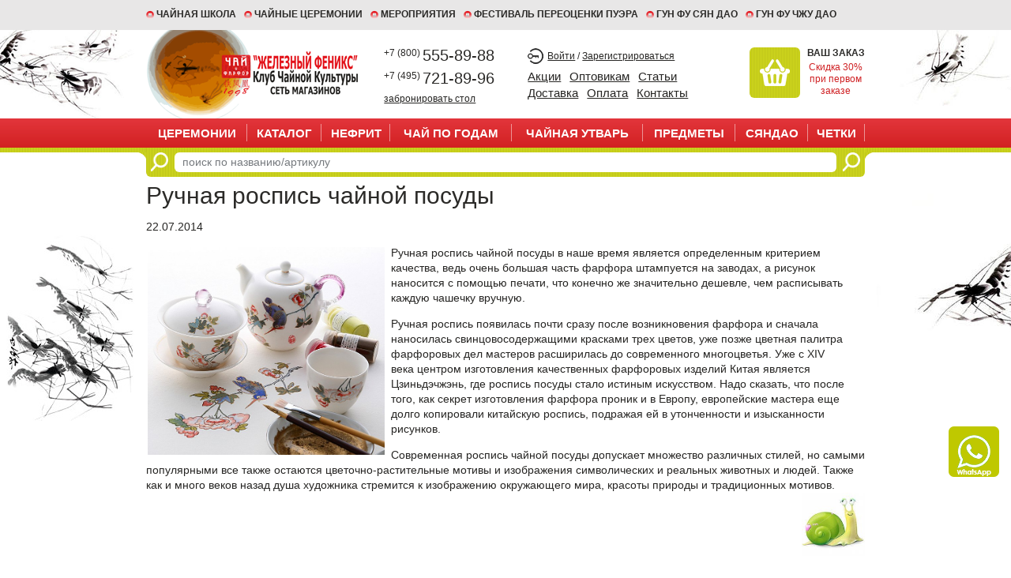

--- FILE ---
content_type: text/html; charset=UTF-8
request_url: https://clubcha.ru/blog/ruchnaya-rospis
body_size: 11943
content:
<!DOCTYPE html>

<html>
<head>
	<base href="https://clubcha.ru/"/>
	<title>Ручная роспись чайной посуды</title>

	
	<meta http-equiv="Content-Type" content="text/html; charset=UTF-8" />
	<meta name="description" content="Ручная роспись чайной посуды в наше время является определенным критерием качества." />
	<meta name="keywords"    content="Ручная роспись чайной посуды" />
	<meta name="viewport" content="width=device-width, initial-scale=1, shrink-to-fit=no, user-scalable=no">
	<meta name="yandex-verification" content="9d3431e9659fb8c2" />
 <meta name="yandex-verification" content="8a230f8265fd29d7" />

	
	<link rel="canonical" href="https://clubcha.ru/blog/ruchnaya-rospis"/>		
	
	<link rel="stylesheet" href="design/clubcha_work/css/bootstrap.css">
	<link rel="stylesheet" href="design/clubcha_work/css/style.css?v3">
	<link rel="stylesheet" href="design/clubcha_work/css/plugins.css">
	
	<link href="design/clubcha_work/images/favicon.ico" rel="icon"          type="image/x-icon"/>
	<link href="design/clubcha_work/images/favicon.ico" rel="shortcut icon" type="image/x-icon"/>
	<link rel="apple-touch-icon" sizes="57x57" href="design/clubcha_work/images/apple-icon-57x57.png">
	<link rel="apple-touch-icon" sizes="60x60" href="design/clubcha_work/images/apple-icon-60x60.png">
	<link rel="apple-touch-icon" sizes="72x72" href="design/clubcha_work/images/apple-icon-72x72.png">
	<link rel="apple-touch-icon" sizes="76x76" href="design/clubcha_work/images/apple-icon-76x76.png">
	<link rel="apple-touch-icon" sizes="114x114" href="design/clubcha_work/images/apple-icon-114x114.png">
	<link rel="apple-touch-icon" sizes="120x120" href="design/clubcha_work/images/apple-icon-120x120.png">
	<link rel="apple-touch-icon" sizes="144x144" href="design/clubcha_work/images/apple-icon-144x144.png">
	<link rel="apple-touch-icon" sizes="152x152" href="design/clubcha_work/images/apple-icon-152x152.png">
	<link rel="apple-touch-icon" sizes="180x180" href="design/clubcha_work/images/apple-icon-180x180.png">
	<link rel="icon" type="image/png" sizes="192x192"  href="design/clubcha_work/images/android-icon-192x192.png">
	<link rel="icon" type="image/png" sizes="32x32" href="design/clubcha_work/images/favicon-32x32.png">
	<link rel="icon" type="image/png" sizes="96x96" href="design/clubcha_work/images/favicon-96x96.png">
	<link rel="icon" type="image/png" sizes="16x16" href="design/clubcha_work/images/favicon-16x16.png">
	<link rel="manifest" href="design/clubcha_work/images/manifest.json">
	<meta name="msapplication-TileColor" content="#ffffff">
	<meta name="msapplication-TileImage" content="design/clubcha_work/images/ms-icon-144x144.png">
	<meta name="theme-color" content="#ffffff">


	
	<script src="design/clubcha_work/js/jquery-3.3.1.min.js"></script>
	<script>var recaptcha_sitekey = '6LdCyZMUAAAAAJueGK9gVbl4rNivmufb09arrnDt';</script>
</head>
<body>

<div class="wrap">
	<header class="header">
		<div class="header__top">
			<div class="container">
				<ul>
					<li><a href="/chajnaya-shkola">Чайная школа</a></li>
<li><a href="/chajnye-tseremonii">ЧАЙНЫЕ ЦЕРЕМОНИИ</a></li>
<li><a href="/meropriyatiya">МЕРОПРИЯТИЯ</a></li>
<li><a href="/festival-pereotsenki-puera">ФЕСТИВАЛЬ ПЕРЕОЦЕНКИ ПУЭРА</a></li>
<li><a href="/gun-fu-syan-dao">ГУН ФУ СЯН ДАО</a></li>
<li><a href="/gun-fu-chzhu-dao">ГУН ФУ ЧЖУ ДАО</a></li>

				</ul>
			</div>
		</div>
		<div class="container">
			<div class="row">
				<div class="col-md-4 col-sm-4 col-xs-12">
					<a href="/" class="header__logo"><img src="design/clubcha_work/images/logo.png" title="clubcha.ru" alt="clubcha.ru"/></a>
				</div>
				<div class="col-md-8 col-sm-8 col-xs-12">
					<div class="header__phones">
						<a href="tel:+78005558988" class="header__phones--link"><span>+7 (800) </span>555-89-88</a>
						<a href="tel:+74957218996" class="header__phones--link"><span>+7 (495) </span>721-89-96</a>
                     <a href="/products/predoplata-za-bron-stolika" class="header__phones--callback">забронировать стол</a>
					</div>
					<div class="header__user">
						<div class="header__user--links">
															<a href="user/login">Войти</a> / <a href="user/register">Зарегистрироваться</a>
													</div>
						<ul class="header__user--menu">
							<li><a href="/aktsii">Акции</a></li>
<li><a href="/optovikam">Оптовикам</a></li>
<li><a href="/blog">Статьи</a></li>
<li><a href="/dostavka">Доставка</a></li>
<li><a href="/oplata">Оплата</a></li>
<li><a href="/contact">Контакты</a></li>

						</ul>
					</div>
					<div class="header__cart" id="cart__informer">
						

	<span class="header__cart--icon"></span>
	<span class="header__cart--text">
		<b>Ваш заказ</b>
		<a href="/30-skidki-na-pervyj-zakaz">
			Скидка 30%<br>
			при первом<br>
			заказе
		</a>
	</span>

					</div>
				</div>
			</div>
		</div>
     <div class="mywhatsappicon"> <a href="https://wa.me/79652899297"><img src="design/clubcha_work/images/whatsapp_icon.png"/></a></div>
		<div class="nav">

			<button class="hamburger js-menubutton">
				<div class="hamburger__icon">
					<span class="top-bar"></span> <span class="middle-bar"></span> <span class="bottom-bar"></span>
				</div>
				<i class="text">Меню</i>
			</button>
			<div class="js-mmenu-init nav__clone"></div>
			<div class="container">
				<ul id="nav">
					<li class="visible-xs"><a href="/">Главная</a></li>
																																							<li>
									<a  href="catalog/podarochnyj-sertifikat" data-category="59">ЦЕРЕМОНИИ</a>
																	</li>
																												<li>
									<a  href="catalog/katalog" data-category="569">Каталог</a>
																			<ul>
											<div>
																																																			<li >
															<a href="catalog/2-ya-upakovka-chaya-v-podarok">2-я УПАКОВКА ЧАЯ В ПОДАРОК</a>
																													</li>
																																																																	<li class="hassub">
															<a href="catalog/Puer">ПУЭР</a>
																															<ul>
																	<div>
																																																																										<li>
																				<a href="catalog/shu-puer">ПУЭР ШУ (черный пуэр)</a>
																			</li>
																																																																																														<li>
																				<a href="catalog/shen-puer">ПУЭР ШЕН (зеленый пуэр)</a>
																			</li>
																																																																																														<li>
																				<a href="catalog/bai-hao-puer">Фиолетовые Почки и листья пуэра с антоциановых почв (Я Бао, Бай Хао, Инь Хао...) </a>
																			</li>
																																																																																														<li>
																				<a href="catalog/ratiteti">КОЛЛЕКЦИОННЫЕ ПУЭРЫ ШУ, ПУЭРЫ ШЕН, ПОЧКИ ПУЭРА с 1950 по 2024 год</a>
																			</li>
																																																																																														<li>
																				<a href="catalog/2023-puer">2023 年</a>
																			</li>
																																																																																														<li>
																				<a href="catalog/2022-puer">2022 年</a>
																			</li>
																																																																																														<li>
																				<a href="catalog/2021-puer">2021 年</a>
																			</li>
																																																																																														<li>
																				<a href="catalog/2020-1">2020 年</a>
																			</li>
																																																										</div><div>
																																																																											<li>
																				<a href="catalog/2019-puer">2019 年</a>
																			</li>
																																																																																														<li>
																				<a href="catalog/2018-puer">2018 年</a>
																			</li>
																																																																																														<li>
																				<a href="catalog/2017-puer">2017 年</a>
																			</li>
																																																																																														<li>
																				<a href="catalog/2016-puer">2016 年</a>
																			</li>
																																																																																														<li>
																				<a href="catalog/2015-puer">2015 年</a>
																			</li>
																																																																																														<li>
																				<a href="catalog/2014-puer">2014 年</a>
																			</li>
																																																																																														<li>
																				<a href="catalog/2013-puer">2013 年</a>
																			</li>
																																																																																														<li>
																				<a href="catalog/2012-puer">2012 年</a>
																			</li>
																																																										</div><div>
																																																																											<li>
																				<a href="catalog/2011-puer">2011 年</a>
																			</li>
																																																																																														<li>
																				<a href="catalog/2010-puer">2010 年</a>
																			</li>
																																																																																														<li>
																				<a href="catalog/2009-puer">2009 年</a>
																			</li>
																																																																																														<li>
																				<a href="catalog/2008-puer">2008 年</a>
																			</li>
																																																																																														<li>
																				<a href="catalog/2007-puer">2007 年</a>
																			</li>
																																																																																														<li>
																				<a href="catalog/2006-puer">2006 年</a>
																			</li>
																																																																																														<li>
																				<a href="catalog/2005-puer">2005 年</a>
																			</li>
																																																																																														<li>
																				<a href="catalog/2004-puer">2004 年</a>
																			</li>
																																																										</div><div>
																																																																											<li>
																				<a href="catalog/2003-puer">2003 年</a>
																			</li>
																																																																																														<li>
																				<a href="catalog/2002-puer">2002 年</a>
																			</li>
																																																																																														<li>
																				<a href="catalog/2001-puer">2001 年</a>
																			</li>
																																																																																														<li>
																				<a href="catalog/2000-puer">2000 年</a>
																			</li>
																																																																																														<li>
																				<a href="catalog/1999-puer">1999 年</a>
																			</li>
																																																																																														<li>
																				<a href="catalog/1998-puer">1998 年</a>
																			</li>
																																																																																														<li>
																				<a href="catalog/1997-puer">1997 年</a>
																			</li>
																																																																																														<li>
																				<a href="catalog/1996-puer">1996 年</a>
																			</li>
																																																										</div><div>
																																																																											<li>
																				<a href="catalog/1995-puer">1995 年</a>
																			</li>
																																																																																														<li>
																				<a href="catalog/1993-puer">1993 年</a>
																			</li>
																																																																																														<li>
																				<a href="catalog/1992-puer">1992 年</a>
																			</li>
																																																																																														<li>
																				<a href="catalog/1990-puer">1990 年</a>
																			</li>
																																																																																														<li>
																				<a href="catalog/1989-puer">1989 年</a>
																			</li>
																																																																																														<li>
																				<a href="catalog/1988-puer">1988 年</a>
																			</li>
																																																																																														<li>
																				<a href="catalog/1985-puer">1985 年</a>
																			</li>
																																																																																														<li>
																				<a href="catalog/1983-puer">1983 年</a>
																			</li>
																																																										</div><div>
																																																																											<li>
																				<a href="catalog/1980-puer">1980 年</a>
																			</li>
																																																																																														<li>
																				<a href="catalog/marki-puera">МАРКИ ПУЭРА</a>
																			</li>
																																																								
																	</div>
																</ul>
																													</li>
																																																																	<li class="hassub">
															<a href="catalog/hei-cha">ХЭЙЧА (ЧЕРНЫЙ ЧАЙ)</a>
																															<ul>
																	<div>
																																																																										<li>
																				<a href="catalog/2021-1">2021 年</a>
																			</li>
																																																																																														<li>
																				<a href="catalog/2000-8">2000 年</a>
																			</li>
																																																																																														<li>
																				<a href="catalog/2015-1">2015 年</a>
																			</li>
																																																																																														<li>
																				<a href="catalog/2014-1">2014 年</a>
																			</li>
																																																																																																																																																						<li>
																				<a href="catalog/2003-1">2003 年</a>
																			</li>
																																																																																														<li>
																				<a href="catalog/2002-hay">2002 年</a>
																			</li>
																																																																																																																		</div><div>
																																																																																																																																																																																											<li>
																				<a href="catalog/1990-hay">1990 年</a>
																			</li>
																																																																																																																																																																								
																	</div>
																</ul>
																													</li>
																																																																	<li class="hassub">
															<a href="catalog/ulun">УЛУНЫ, СИНЕ-ЗЕЛЕНЫЙ ЧАЙ</a>
																															<ul>
																	<div>
																																																																										<li>
																				<a href="catalog/gaba-ulun-gaba-alishan-i-dr">ГАБА УЛУН (ГАБА Алишань и др.)</a>
																			</li>
																																																																																														<li>
																				<a href="catalog/taiwanskiy-ulun">Алишань, Дун Дин и др.</a>
																			</li>
																																																																																														<li>
																				<a href="catalog/severofujianskiy-ulun">Да Хун Пао, Бэй Доу и др.</a>
																			</li>
																																																																																														<li>
																				<a href="catalog/guandunskij-ulun">Фэн Хуан Дань Цун и др.</a>
																			</li>
																																																																																																																																																						<li>
																				<a href="catalog/yuzhnofutszyanskij-ulun">Те Гуань Инь, Мао Сэ и др.</a>
																			</li>
																																																																																														<li>
																				<a href="catalog/2025-wulong">2025 年</a>
																			</li>
																																																																																														<li>
																				<a href="catalog/2024-wulong">2024 年</a>
																			</li>
																																																										</div><div>
																																																																											<li>
																				<a href="catalog/2022-ulun">2022 年</a>
																			</li>
																																																																																														<li>
																				<a href="catalog/2021---2020-">2021 - 2020 年</a>
																			</li>
																																																																																														<li>
																				<a href="catalog/2019-ulun">2019 年</a>
																			</li>
																																																																																																																																																																																																														<li>
																				<a href="catalog/2016-ulun">2016 年</a>
																			</li>
																																																																																																																																																						<li>
																				<a href="catalog/2014-">2014 年</a>
																			</li>
																																																										</div><div>
																																																																											<li>
																				<a href="catalog/2013-">2013 年</a>
																			</li>
																																																																																																																																																																																																																																																																																																																														<li>
																				<a href="catalog/2008-ulun">2008 年</a>
																			</li>
																																																																																														<li>
																				<a href="catalog/2007">2007 年</a>
																			</li>
																																																																																														<li>
																				<a href="catalog/2006-">2006 年</a>
																			</li>
																																																										</div><div>
																																																																																																																																			<li>
																				<a href="catalog/2003-">2003 年</a>
																			</li>
																																																																																														<li>
																				<a href="catalog/2001-wulong">2001 年</a>
																			</li>
																																																																																														<li>
																				<a href="catalog/2000-wulong">2000 年</a>
																			</li>
																																																																																														<li>
																				<a href="catalog/1998-">1998 年</a>
																			</li>
																																																																																																																																																																																																														<li>
																				<a href="catalog/1990-ulun">1990 年</a>
																			</li>
																																																										</div><div>
																																																																																																																																			<li>
																				<a href="catalog/1988-">1988 年</a>
																			</li>
																																																																																																																																																																																																														<li>
																				<a href="catalog/1981-">1981 年</a>
																			</li>
																																																																																																																																																																								
																	</div>
																</ul>
																													</li>
																																																																	<li class="hassub">
															<a href="catalog/zelenyi-chay">ЗЕЛЕНЫЙ ЧАЙ</a>
																															<ul>
																	<div>
																																																																										<li>
																				<a href="catalog/2025-3">2025 年</a>
																			</li>
																																																																																														<li>
																				<a href="catalog/2024-zelenyj">2024 年</a>
																			</li>
																																																																																														<li>
																				<a href="catalog/2023-zelenyj">2023 年</a>
																			</li>
																																																								
																	</div>
																</ul>
																													</li>
																																																																	<li class="hassub">
															<a href="catalog/belyi-chay">БЕЛЫЙ ЧАЙ</a>
																															<ul>
																	<div>
																																																																										<li>
																				<a href="catalog/2025-baicha">2025 年</a>
																			</li>
																																																																																														<li>
																				<a href="catalog/2024-baicha">2024 年</a>
																			</li>
																																																																																														<li>
																				<a href="catalog/2023-baicha">2023年</a>
																			</li>
																																																																																														<li>
																				<a href="catalog/2022-belyj">2022 年</a>
																			</li>
																																																																																														<li>
																				<a href="catalog/2021-belyj">2021 年</a>
																			</li>
																																																																																																																																																						<li>
																				<a href="catalog/2019-belyj">2019 年</a>
																			</li>
																																																																																														<li>
																				<a href="catalog/2018-belyj">2018 年</a>
																			</li>
																																																										</div><div>
																																																																											<li>
																				<a href="catalog/2017-belyj">2017 年</a>
																			</li>
																																																																																														<li>
																				<a href="catalog/2016-belyj">2016 年</a>
																			</li>
																																																																																														<li>
																				<a href="catalog/2015-belyj">2015 年</a>
																			</li>
																																																																																														<li>
																				<a href="catalog/2014-belyj">2014 年</a>
																			</li>
																																																																																														<li>
																				<a href="catalog/2013-belyj">2013 年</a>
																			</li>
																																																																																														<li>
																				<a href="catalog/2012-belyj">2012 年</a>
																			</li>
																																																																																														<li>
																				<a href="catalog/2011-belyj">2011 年</a>
																			</li>
																																																																																														<li>
																				<a href="catalog/2010-r">2010 年</a>
																			</li>
																																																										</div><div>
																																																																											<li>
																				<a href="catalog/2000-baicha">2000 年</a>
																			</li>
																																																																																														<li>
																				<a href="catalog/2003-belyj">2003 年</a>
																			</li>
																																																																																																																
																	</div>
																</ul>
																													</li>
																																																																	<li class="hassub">
															<a href="catalog/zheltyi-chay">ЖЕЛТЫЙ ЧАЙ</a>
																															<ul>
																	<div>
																																																																																																																																		<li>
																				<a href="catalog/2025 年">2025 年</a>
																			</li>
																																																																																														<li>
																				<a href="catalog/2024 年">2024 年</a>
																			</li>
																																																																																														<li>
																				<a href="catalog/2023-huancha">2023年</a>
																			</li>
																																																																																																																																																																																																																																																																																										</div><div>
																																																																																													
																	</div>
																</ul>
																													</li>
																																																																	<li class="hassub">
															<a href="catalog/krasnyi-chay">КРАСНЫЙ ЧАЙ</a>
																															<ul>
																	<div>
																																																																										<li>
																				<a href="catalog/kitajskij-krasnyj-chaj">Китайский Красный Чай</a>
																			</li>
																																																																																														<li>
																				<a href="catalog/tajvanskij-krasnyj-chaj">Тайваньский Красный Чай</a>
																			</li>
																																																																																														<li>
																				<a href="catalog/2025-1">2025 年</a>
																			</li>
																																																																																														<li>
																				<a href="catalog/2024--hongcha">2024 年</a>
																			</li>
																																																																																														<li>
																				<a href="catalog/2023-hongcha">2023 年</a>
																			</li>
																																																																																														<li>
																				<a href="catalog/2022-krasnyj">2022 年</a>
																			</li>
																																																																																														<li>
																				<a href="catalog/2021-krasnyj">2021 年</a>
																			</li>
																																																																																														<li>
																				<a href="catalog/2020-krasnyj">2020 年</a>
																			</li>
																																																										</div><div>
																																																																																																																																																																																																																																																																																																											<li>
																				<a href="catalog/2015-krasnyj">2015 年</a>
																			</li>
																																																																																																																																																																																																																																		</div><div>
																																																																											<li>
																				<a href="catalog/1990-hongcha">1990 年</a>
																			</li>
																																																								
																	</div>
																</ul>
																													</li>
																																								</div><div>
																																																				<li class="hassub">
															<a href="catalog/zhasminovyi-chay">ЖАСМИНОВЫЙ ЧАЙ</a>
																															<ul>
																	<div>
																																																																										<li>
																				<a href="catalog/2025-moli2">2025 年</a>
																			</li>
																																																																																														<li>
																				<a href="catalog/2024-moli">2024 年</a>
																			</li>
																																																																																														<li>
																				<a href="catalog/2023-">2023 年</a>
																			</li>
																																																																																																																																																																																																																																																																																																																																																		</div><div>
																																																																																																																																																																																																																																																																					
																	</div>
																</ul>
																													</li>
																																																																	<li >
															<a href="catalog/Nechaynyye_chai_i_tsvetochnyye_dobavki">ЛЕКАРСТВЕННЫЕ РАСТЕНИЯ</a>
																													</li>
																																																																	<li class="hassub">
															<a href="catalog/upakovka">УПАКОВКА</a>
																															<ul>
																	<div>
																																																																																																																																		<li>
																				<a href="catalog/upakovka-dlya-puera">Упаковка для пуэра</a>
																			</li>
																																																																																														<li>
																				<a href="catalog/upakovka-dlya-posudy">Упаковка для посуды</a>
																			</li>
																																																								
																	</div>
																</ul>
																													</li>
																																																																	<li >
															<a href="catalog/iz-lichnoj-kollektsii">ИЗ ЛИЧНОЙ КОЛЛЕКЦИИ</a>
																													</li>
																																																																	<li >
															<a href="catalog/antikvariat">АНТИКВАРИАТ</a>
																													</li>
																																																																	<li >
															<a href="catalog/med">МЁД</a>
																													</li>
																																																																																																							<li >
															<a href="catalog/posuda-dlya-edy-">Посуда для еды </a>
																													</li>
																																								</div><div>
																																																				<li >
															<a href="catalog/literatura">ЛИТЕРАТУРА</a>
																													</li>
																																																																	<li >
															<a href="catalog/tovar-so-skidkoj-30">Товар со скидкой 30%</a>
																													</li>
																																						
											</div>
										</ul>
																	</li>
																												<li>
									<a  href="catalog/nefrit-1" data-category="582">НЕФРИТ</a>
																	</li>
																												<li>
									<a  href="catalog/chaj-po-godam" data-category="215">ЧАЙ ПО ГОДАМ</a>
																			<ul>
											<div>
																																																			<li >
															<a href="catalog/2025-chaj-po-godam">2025 年</a>
																													</li>
																																																																	<li >
															<a href="catalog/2024-chaj-po-godam">2024 年</a>
																													</li>
																																																																	<li >
															<a href="catalog/2023-chaj-po-godam">2023 年</a>
																													</li>
																																																																	<li >
															<a href="catalog/2022-chaj-po-godam">2022 年</a>
																													</li>
																																																																	<li >
															<a href="catalog/2021-chaj-po-godam">2021 年</a>
																													</li>
																																																																	<li >
															<a href="catalog/2020-chaj-po-godam">2020 年</a>
																													</li>
																																																																	<li >
															<a href="catalog/2019-chaj-po-godam">2019 年</a>
																													</li>
																																																																	<li >
															<a href="catalog/2018-chaj-po-godam">2018 年</a>
																													</li>
																																								</div><div>
																																																				<li >
															<a href="catalog/2017-chaj-po-godam">2017 年</a>
																													</li>
																																																																	<li >
															<a href="catalog/2016-chaj-po-godam">2016 年</a>
																													</li>
																																																																	<li >
															<a href="catalog/2015-chaj-po-godam">2015 年</a>
																													</li>
																																																																	<li >
															<a href="catalog/2014-chaj-po-godam">2014 年</a>
																													</li>
																																																																	<li >
															<a href="catalog/2013-chaj-po-godam">2013 年</a>
																													</li>
																																																																	<li >
															<a href="catalog/2012-chaj-po-godam">2012 年</a>
																													</li>
																																																																	<li >
															<a href="catalog/2011-chaj-po-godam">2011 年</a>
																													</li>
																																																																	<li >
															<a href="catalog/2010-chaj-po-godam">2010 年</a>
																													</li>
																																								</div><div>
																																																				<li >
															<a href="catalog/2009-chaj-po-godam">2009 年</a>
																													</li>
																																																																	<li >
															<a href="catalog/2008-chaj-po-godam">2008 年</a>
																													</li>
																																																																	<li >
															<a href="catalog/2007-chaj-po-godam">2007 年</a>
																													</li>
																																																																	<li >
															<a href="catalog/2006-chaj-po-godam">2006 年</a>
																													</li>
																																																																	<li >
															<a href="catalog/2005-chaj-po-godam">2005 年</a>
																													</li>
																																																																	<li >
															<a href="catalog/2004-chaj-po-godam">2004 年</a>
																													</li>
																																																																	<li >
															<a href="catalog/2003-chaj-po-godam">2003 年</a>
																													</li>
																																																																	<li >
															<a href="catalog/2002-chaj-po-godam">2002 年</a>
																													</li>
																																								</div><div>
																																																				<li >
															<a href="catalog/2001-chaj-po-godam">2001 年</a>
																													</li>
																																																																	<li >
															<a href="catalog/2000-chaj-po-godam">2000 年</a>
																													</li>
																																																																	<li >
															<a href="catalog/1999-chaj-po-godam">1999 年</a>
																													</li>
																																																																	<li >
															<a href="catalog/1998-chaj-po-godam">1998 年</a>
																													</li>
																																																																	<li >
															<a href="catalog/1997-chaj-po-godam">1997 年</a>
																													</li>
																																																																	<li >
															<a href="catalog/1996-chaj-po-godam">1996 年</a>
																													</li>
																																																																	<li >
															<a href="catalog/1995-chaj-po-godam">1995 年</a>
																													</li>
																																																																														</div><div>
																																																				<li >
															<a href="catalog/1993-chaj-po-godam">1993 年</a>
																													</li>
																																																																																																																																													<li >
															<a href="catalog/1990-chaj-po-godam">1990 年</a>
																													</li>
																																																																																																							<li >
															<a href="catalog/1988-chaj-po-godam">1988 年</a>
																													</li>
																																																																																																																				</div><div>
																																																																																																																																																																																																												<li >
															<a href="catalog/1981-chaj-po-godam">1981 年</a>
																													</li>
																																																																	<li >
															<a href="catalog/1980-chaj-po-godam">1980 年</a>
																													</li>
																																																																																																																		
											</div>
										</ul>
																	</li>
																												<li>
									<a  href="catalog/Chaynaya_utvar" data-category="35">ЧАЙНАЯ УТВАРЬ</a>
																			<ul>
											<div>
																																																			<li >
															<a href="catalog/gaivan">Гайвань</a>
																													</li>
																																																																	<li class="hassub">
															<a href="catalog/chashka">Чашка</a>
																															<ul>
																	<div>
																																																																										<li>
																				<a href="catalog/chaynaya-para">Чайная пара для улуна</a>
																			</li>
																																																																																														<li>
																				<a href="catalog/tajvan">Тайвань</a>
																			</li>
																																																																																														<li>
																				<a href="catalog/tszindechzhen-kitaj">Цзиндэчжэнь, Китай</a>
																			</li>
																																																																																																																
																	</div>
																</ul>
																													</li>
																																																																	<li class="hassub">
															<a href="catalog/chaynyi-nabor">Чайный набор</a>
																															<ul>
																	<div>
																																																																																																																																		<li>
																				<a href="catalog/nabory-s-chajnikom">Наборы с чайником</a>
																			</li>
																																																																																																																																																						<li>
																				<a href="catalog/glazur-zhu-yao">Глазурь Жу Яо</a>
																			</li>
																																																																																																																																																																								
																	</div>
																</ul>
																													</li>
																																																																	<li class="hassub">
															<a href="catalog/chaynik">Чайник</a>
																															<ul>
																	<div>
																																																																										<li>
																				<a href="catalog/chajnik-glinyanyj">Чайник глиняный</a>
																			</li>
																																																																																														<li>
																				<a href="catalog/chajnik-kinovarnyj">Чайник киноварный</a>
																			</li>
																																																																																														<li>
																				<a href="catalog/Chaynik_farforovyy">Чайник фарфоровый</a>
																			</li>
																																																																																														<li>
																				<a href="catalog/chajnik-egoist">Чайник "Эгоист"</a>
																			</li>
																																																																																														<li>
																				<a href="catalog/Chaynik_dlya_vody">Чайник для воды</a>
																			</li>
																																																																																														<li>
																				<a href="catalog/drovyanoj-obzhig">Дровяной обжиг</a>
																			</li>
																																																																																														<li>
																				<a href="catalog/metallicheskij">Металлический</a>
																			</li>
																																																																																														<li>
																				<a href="catalog/chajnik-iz-stekla">Чайник из стекла</a>
																			</li>
																																																										</div><div>
																																																																											<li>
																				<a href="catalog/lichnaya-kollektsiya">Личная коллекция</a>
																			</li>
																																																								
																	</div>
																</ul>
																													</li>
																																																																	<li >
															<a href="catalog/glina-farfor">Сухое заваривание</a>
																													</li>
																																																																	<li class="hassub">
															<a href="catalog/chajnyj-stolik">ЧАЙНЫЙ СТОЛИК</a>
																															<ul>
																	<div>
																																																																										<li>
																				<a href="catalog/chaban-chajnaya-doska">ЧАБАНЬ (чайная доска)</a>
																			</li>
																																																																																														<li>
																				<a href="catalog/chajnyj-podnos">ЧАЙНЫЙ ПОДНОС</a>
																			</li>
																																																																																														<li>
																				<a href="catalog/chajnyj-prud">Чайный пруд</a>
																			</li>
																																																								
																	</div>
																</ul>
																													</li>
																																																																	<li class="hassub">
															<a href="catalog/Chayeguan_banochka_dlya_khraneniya">Банка для чая</a>
																															<ul>
																	<div>
																																																																										<li>
																				<a href="catalog/professionalnye">Профессиональные</a>
																			</li>
																																																																																														<li>
																				<a href="catalog/glinyanye">Глиняные</a>
																			</li>
																																																																																														<li>
																				<a href="catalog/farforovye">Фарфоровые</a>
																			</li>
																																																																																														<li>
																				<a href="catalog/zhestyanye-i-kartonnye">Жестяные и картонные</a>
																			</li>
																																																																																														<li>
																				<a href="catalog/puernitsy">Пуэрницы</a>
																			</li>
																																																								
																	</div>
																</ul>
																													</li>
																																																																	<li class="hassub">
															<a href="catalog/chahai">Чахай, Гундаобэй</a>
																															<ul>
																	<div>
																																																																										<li>
																				<a href="catalog/glina">Глина</a>
																			</li>
																																																																																														<li>
																				<a href="catalog/farfor">Фарфор</a>
																			</li>
																																																																																														<li>
																				<a href="catalog/steklo">Стекло</a>
																			</li>
																																																								
																	</div>
																</ul>
																													</li>
																																								</div><div>
																																																				<li >
															<a href="catalog/kruzhka">Кружка</a>
																													</li>
																																																																	<li >
															<a href="catalog/Chaynyye_instrumenty">Чайные инструменты</a>
																													</li>
																																																																	<li >
															<a href="catalog/chahe">Чахэ</a>
																													</li>
																																																																	<li >
															<a href="catalog/sito">Сито</a>
																													</li>
																																																																	<li class="hassub">
															<a href="catalog/Chaynyy_suvenir">Чайная фигурка</a>
																															<ul>
																	<div>
																																																																										<li>
																				<a href="catalog/denezhnaya-zhaba">Денежная Жаба</a>
																			</li>
																																																																																														<li>
																				<a href="catalog/protsvetanie">Процветание</a>
																			</li>
																																																																																														<li>
																				<a href="catalog/garmoniya">Гармония</a>
																			</li>
																																																																																																																																																																																																														<li>
																				<a href="catalog/karernyj-rost">Карьерный рост</a>
																			</li>
																																																																																														<li>
																				<a href="catalog/udacha">Удача</a>
																			</li>
																																																																																																																		</div><div>
																																																																											<li>
																				<a href="catalog/ispolnenie-zhelanij">Исполнение желаний</a>
																			</li>
																																																																																														<li>
																				<a href="catalog/blagopozhelaniya">Благопожелания</a>
																			</li>
																																																																																														<li>
																				<a href="catalog/zaschita">Защита</a>
																			</li>
																																																																																														<li>
																				<a href="catalog/dolgoletie">Долголетие</a>
																			</li>
																																																																																														<li>
																				<a href="catalog/semejnoe-schaste">Семейное счастье</a>
																			</li>
																																																																																														<li>
																				<a href="catalog/mificheskie-zveri">Мифические звери</a>
																			</li>
																																																																																														<li>
																				<a href="catalog/mudrost">Мудрость</a>
																			</li>
																																																								
																	</div>
																</ul>
																													</li>
																																																																	<li class="hassub">
															<a href="catalog/Prochaya_utvar">ЧАЙНЫЕ АКСЕССУАРЫ</a>
																															<ul>
																	<div>
																																																																										<li>
																				<a href="catalog/cha-to">Ча То</a>
																			</li>
																																																								
																	</div>
																</ul>
																													</li>
																																																																																																							<li >
															<a href="catalog/farfor-eilong">Фарфор Eilong</a>
																													</li>
																																								</div><div>
																																																				<li >
															<a href="catalog/butylka-dlya-zavarivaniya">Бутылка для заваривания</a>
																													</li>
																																																																	<li >
															<a href="catalog/kollektsionnaya-posuda-i-muzejnaya-ekspozitsiya">КОЛЛЕКЦИОННАЯ ПОСУДА и МУЗЕЙНАЯ ЭКСПОЗИЦИЯ</a>
																													</li>
																																						
											</div>
										</ul>
																	</li>
																												<li>
									<a  href="catalog/Predmety_interyera_i_fenshuy" data-category="53">ПРЕДМЕТЫ</a>
																			<ul>
											<div>
																																																			<li >
															<a href="catalog/predmety-iskusstva">Предметы Искусства</a>
																													</li>
																																																																	<li >
															<a href="catalog/poyuschie-chashi-i-gongi">Поющие Чаши и Гонги</a>
																													</li>
																																																																	<li >
															<a href="catalog/mebel">Мебель</a>
																													</li>
																																																																	<li >
															<a href="catalog/tsvetochnye-gorshki">Цветочные горшки</a>
																													</li>
																																																																	<li >
															<a href="catalog/bronza">Бронза</a>
																													</li>
																																																																	<li >
															<a href="catalog/bambuk">Бамбук</a>
																													</li>
																																																																	<li >
															<a href="catalog/serebro">Серебро</a>
																													</li>
																																						
											</div>
										</ul>
																	</li>
																												<li>
									<a  href="catalog/syan-dao-aromaty" data-category="66">СЯНДАО</a>
																			<ul>
											<div>
																																																			<li class="hassub">
															<a href="catalog/syany-blagovoniya">СЯНЫ (Благовония)</a>
																															<ul>
																	<div>
																																																																										<li>
																				<a href="catalog/palochki-spirali-konusy">Палочки, спирали, конусы</a>
																			</li>
																																																																																														<li>
																				<a href="catalog/poroshok">Порошок</a>
																			</li>
																																																																																														<li>
																				<a href="catalog/schepki-drevesiny">Щепки древесины</a>
																			</li>
																																																																																														<li>
																				<a href="catalog/efirnye-masla">Эфирные масла</a>
																			</li>
																																																								
																	</div>
																</ul>
																													</li>
																																																																	<li class="hassub">
															<a href="catalog/kurilnitsy">Курильницы</a>
																															<ul>
																	<div>
																																																																										<li>
																				<a href="catalog/bronzovye-syan-lu">Бронзовые Сян Лу</a>
																			</li>
																																																																																														<li>
																				<a href="catalog/farforovye-syan-lu">Фарфоровые Сян Лу</a>
																			</li>
																																																																																														<li>
																				<a href="catalog/glinyanye-syan-lu">Глиняные Сян Лу</a>
																			</li>
																																																																																														<li>
																				<a href="catalog/podstavki-syan-lu">Подставки Сян Лу</a>
																			</li>
																																																																																														<li>
																				<a href="catalog/derevyannye-syan-lu">Деревянные Сян Лу</a>
																			</li>
																																																								
																	</div>
																</ul>
																													</li>
																																																																	<li >
															<a href="catalog/instrumenty">Инструменты</a>
																													</li>
																																																																	<li >
															<a href="catalog/tseremonii-syan-dao">Церемонии Сян Дао</a>
																													</li>
																																						
											</div>
										</ul>
																	</li>
																												<li>
									<a  href="catalog/fo-chzhu-chetki" data-category="73">ЧЕТКИ</a>
																			<ul>
											<div>
																																																			<li class="hassub">
															<a href="catalog/gotovye-chetki">Готовые Четки</a>
																															<ul>
																	<div>
																																																																										<li>
																				<a href="catalog/chetki-braslety">Четки-браслеты</a>
																			</li>
																																																																																														<li>
																				<a href="catalog/sandal-than-mu">Сандал (Тхан Му)</a>
																			</li>
																																																																																														<li>
																				<a href="catalog/venge-tszi-chhi-mu">Венге (Цзи Чхи Му)</a>
																			</li>
																																																																																														<li>
																				<a href="catalog/agarvud-chhen-syan">Агарвуд (Чхэн Сян)</a>
																			</li>
																																																																																														<li>
																				<a href="catalog/kedr-ya-baj-mu-">Кедр (Я Бай Му) </a>
																			</li>
																																																																																														<li>
																				<a href="catalog/rudraksha">Рудракша</a>
																			</li>
																																																																																														<li>
																				<a href="catalog/persik-tao-mu">Персик (Тао Му)</a>
																			</li>
																																																																																														<li>
																				<a href="catalog/semena-bodhi">Семена Бодхи</a>
																			</li>
																																																										</div><div>
																																																																											<li>
																				<a href="catalog/razlichnye-semena">Различные семена</a>
																			</li>
																																																																																																																																																						<li>
																				<a href="catalog/chetki-iz-kamnya">Четки из камня</a>
																			</li>
																																																																																														<li>
																				<a href="catalog/derevo-palisandr">дерево Палисандр</a>
																			</li>
																																																																																														<li>
																				<a href="catalog/po-kolichestvu-busin">По количеству бусин</a>
																			</li>
																																																																																																																																																																								
																	</div>
																</ul>
																													</li>
																																																																	<li class="hassub">
															<a href="catalog/aksessuary-dlya-chetok">Аксессуары для Четок</a>
																															<ul>
																	<div>
																																																																										<li>
																				<a href="catalog/derevo-i-semena">Дерево и семена</a>
																			</li>
																																																																																														<li>
																				<a href="catalog/metall">Металл</a>
																			</li>
																																																																																														<li>
																				<a href="catalog/kamen">Камень</a>
																			</li>
																																																																																														<li>
																				<a href="catalog/farfor-">Фарфор </a>
																			</li>
																																																																																														<li>
																				<a href="catalog/golova-buddy">"Голова Будды"</a>
																			</li>
																																																																																														<li>
																				<a href="catalog/kost-rog-i-td">Кость, Рог и т.д.</a>
																			</li>
																																																																																														<li>
																				<a href="catalog/furnitura">Аксессуары</a>
																			</li>
																																																																																														<li>
																				<a href="catalog/fenshuj-brelok">Фэншуй-брелок</a>
																			</li>
																																																										</div><div>
																																																																											<li>
																				<a href="catalog/meteorit">Метеорит</a>
																			</li>
																																																																																														<li>
																				<a href="catalog/kinovar">Киноварь</a>
																			</li>
																																																								
																	</div>
																</ul>
																													</li>
																																																																																																							<li >
															<a href="catalog/sobrat-chetki">Собрать четки</a>
																													</li>
																																						
											</div>
										</ul>
																	</li>
																																							
						<li class="visible-xs">
							<span>Мой аккаунт</span>
							<ul>
																	<li><a href="user/login">Войти</a></li>
									<li><a href="user/register">Зарегистрироваться</a></li>
															</ul>
						</li>
						<li class="visible-xs">
							<span>Информация</span>
							<ul>
								<li><a href="/aktsii">Акции</a></li>
<li><a href="/optovikam">Оптовикам</a></li>
<li><a href="/blog">Статьи</a></li>
<li><a href="/dostavka">Доставка</a></li>
<li><a href="/oplata">Оплата</a></li>
<li><a href="/contact">Контакты</a></li>

							</ul>
						</li>
						<li class="visible-xs">
							<span>Информация о клубе</span>
							<ul>
								<li><a href="/chajnaya-shkola">Чайная школа</a></li>
<li><a href="/chajnye-tseremonii">ЧАЙНЫЕ ЦЕРЕМОНИИ</a></li>
<li><a href="/meropriyatiya">МЕРОПРИЯТИЯ</a></li>
<li><a href="/festival-pereotsenki-puera">ФЕСТИВАЛЬ ПЕРЕОЦЕНКИ ПУЭРА</a></li>
<li><a href="/gun-fu-syan-dao">ГУН ФУ СЯН ДАО</a></li>
<li><a href="/gun-fu-chzhu-dao">ГУН ФУ ЧЖУ ДАО</a></li>

							</ul>
						</li>
									</ul>
			</div>
		</div>
	</header>

	<div class="search">
		<div class="container">
			<form action="products" class="search__form">
				<button type="submit" class="search__submit"></button>
				<input type="text" class="search__input" name="keyword" value="" placeholder="поиск по названию/артикулу">
				<button type="submit" value="" class="search__submit search__submit-right"></button>
			</form>
		</div>
	</div>
	<main>

		
		<!--<div class="container">-->
			<!--<div class="krev"></div>-->
		<!--</div>-->

		



<div class="container">

	<div class="krev_left"></div>
	<div class="krev_right"></div>
	<!-- Заголовок /-->
	<h1 class="title" data-post="204">Ручная роспись чайной посуды</h1>


	<p>22.07.2014</p>

	<div class="blog_post">
				<p></p><p><img src="/files/uploads/_SPRING02.JPG" width="300" height="263" style="float: left; margin: 2px 8px 2px 2px;" />Ручная роспись чайной посуды в наше время является определенным критерием качества, ведь очень большая часть фарфора штампуется на заводах, а рисунок наносится с помощью печати, что конечно же значительно дешевле, чем расписывать каждую чашечку вручную.</p><p></p><p>Ручная роспись появилась почти сразу после возникновения фарфора и сначала наносилась свинцовосодержащими красками трех цветов, уже позже цветная палитра фарфоровых дел мастеров расширилась до современного многоцветья. Уже с XIV века&nbsp;<a href="/catalog/chashka-proizvodstvo---tszin-de-chzhen-kitaj">центром изготовления качественных фарфоровых изделий Китая является Цзиньдэчжэнь</a>, где роспись посуды стало истиным искусством. Надо сказать, что после того, как секрет изготовления фарфора проник и в Европу, европейские мастера еще долго копировали китайскую роспись, подражая ей в утонченности и изысканности рисунков.</p><p></p><p>Современная роспись чайной посуды допускает множество различных стилей, но самыми популярными все также остаются цветочно-растительные мотивы и изображения символических и реальных животных и людей. Также как и много веков назад душа художника стремится к изображению окружающего мира, красоты природы и традиционных мотивов.<img src="/files/uploads/i.jpg" width="80" height="80" style="float: right;" /></p>
	</div>

</div>


		<div class="clearfix"></div>

	</main>

</div>

<footer class="footer">
	<div class="container">
		<div class="row">
			<div class="col-md-4 col-sm-4 col-xs-12">
				<div class="footer__title">Наши контакты</div>
				<div class="footer__contacts">
					Телефоны:<br>
					<a href="tel:+7 (800) 555-89-88">+7 (800) 555-89-88</a><br>
					<a href="tel:+7 (495) 721-89-96">+7 (495) 721-89-96</a><br>
					<a href="/products/predoplata-za-bron-stolika" class="header__phones--callback">забронировать стол</a>
					<br><br>
					E-mail:<br>
					<a href="mailto:clubcha@gmail.com">clubcha@gmail.com</a><br>
					<br>
					Адрес:<br>
					Москва, Рождественский бульвар, 19<br>
					(<a href="#"><span>схема проезда</span></a>)<br>
					<br>
					Часы работы:<br />
ежедневно c 14:00 до 22:30<br />
вход на церемонии с 13:30 до 21:00

				</div>
			</div>
			<div class="col-md-3 col-sm-2 col-xs-12">
				<div class="footer__title">Информация</div>
				<div class="footer__links">
																										<a data-page="1" href="">Главная</a>
																																							<a data-page="4" href="blog">Статьи о чае</a>
																																																																																																																																																															<a data-page="11" href="foto-interera">Фото интерьера</a>
																																							<a data-page="12" href="chajnaya-shkola">ЧАЙНАЯ ШКОЛА</a>
																																																																																																																																							<a data-page="18" href="informatsiya">Информация</a>
																																																																																																																																																																																																															<a data-page="28" href="gun-fu-syan-dao">ГУН ФУ СЯН ДАО</a>
																																							<a data-page="29" href="gun-fu-chzhu-dao">ГУН ФУ ЧЖУ ДАО</a>
																																																																																																																																																																																							<a data-page="36" href="chajnye-tseremonii">ЧАЙНЫЕ ЦЕРЕМОНИИ</a>
																		
				</div>
			</div>
			<div class="col-md-2 col-sm-2 col-xs-12">
				<div class="footer__title">О магазине</div>
				<div class="footer__links">
																																																																																			<a data-page="3" href="dostavka">Доставка</a>
																																																								<a data-page="2" href="oplata">Оплата</a>
																																																								<a data-page="6" href="contact">Контакты</a>
																																																								<a data-page="8" href="optovikam">Оптовикам</a>
																																																								<a data-page="9" href="o-kompanii">Реквизиты</a>
																																																																																																								<a href="/products/predoplata-za-bron-stolika">Забронировать стол</a>
																																																								<a data-page="15" href="30-skidki-na-pervyj-zakaz">30% скидки на первый заказ</a>
																																																								<a data-page="16" href="festival-pereotsenki-puera">Фестиваль Переоценки Пуэра</a>
																																																								<a data-page="17" href="aktsii">Акции</a>
																																																																																<a data-page="19" href="o-chae">О чае</a>
																																																																																																								<a data-page="24" href="kak-zakazat-chaj-i-posudu">Как заказать посуду и чай</a>
																																																																																<a data-page="26" href="kak-zavarit-chaj">Как заварить чай</a>
																																																																																																																																																																																																																																																																										
				</div>
			</div>
			<div class="col-md-3 col-sm-4 col-xs-12">
				<div class="footer__title">Принимаем к оплате</div>
				<div class="footer__icons">
					<img src="design/clubcha_work/images/payments.png">
				</div>
				<div class="footer__title">Добавляйтесь в друзья</div>
				<a href=""></a>
				<a href="https://vk.com/teaclubculture" class="footer__socials footer__socials-vk" target="_blank"></a>
				<a href=""></a>
				<a href="https://www.youtube.com/channel/UC6nlryjOxkn5SnzEP3GnIug" class="footer__socials footer__socials-yt" target="_blank"></a>
			</div>
		</div>
		<div class="footer__copyright">
			Железный Феникс.<br>
			Все права защищены.<br>
			<a href="#">Создание интернет-магазина Web-Wizard</a>
		</div>
	</div>
</footer>

<div style="display:none;">
	<div id="callback">
		<div class="popup">
			<form action="https://clubcha.ru/ajax/Callback.php" class="js-submit-recaptcha js-ajax-form" method="post">
				<div class="popup__title">Забронировать столик</div>
				<input type="text" placeholder="Телефон" name="callback[phone]" value="" class="input js-mask-phone" autocomplete="off" required>
				<input type="text" placeholder="Как к вам обращатся?" name="callback[name]" value="" class="input" required>

				<div class="css3check">
					<label>
						<input required="" type="checkbox" name="rules" value="1" min="1" data-notice="Дайте согласие" title="Дайте согласие">
						<span>
							Ставя отметку я даю свое согласие на обработку моих персональных данных в соответствии с законом №152-ФЗ "О персональных данных" от 27.07.2006 и принимаю условия <a href="rules" target="_blank">Пользовательского соглашения</a>
						</span>
					</label>
				</div>
				<input type="submit" value="отправить" class="btn">

				<div class="js-from-success" style="display: none;">
					<div class="popup__title">Спасибо за заявку!</div>
					<p>Мы скоро свяжемся с Вами</p>
				</div>
			</form>
		</div>
	</div>


	<div id="preorder" class="js-popup-preorder">
		<div class="popup">
			<form action="https://clubcha.ru/ajax/PreOrder.php" class="js-submit-recaptcha js-ajax-form" method="post">
				<div class="popup__title">Предварительный заказ</div>
				<input type="text" placeholder="Ваше имя" name="PreOrder[name]" value="" class="input" required>
				<input type="tel" placeholder="Телефон" name="PreOrder[phone]" value="" class="input js-mask-phone" autocomplete="off" required>
				<input type="email" placeholder="Email" name="PreOrder[email]" value="" class="input" autocomplete="off" required>
				<input type="hidden" data-bind-val="variant_id" class="js-popup-product-preorder-id" name="PreOrder[product_id]" value="">
				<input type="hidden" class="js-popup-variant-preorder-id" name="PreOrder[variant_id]" value="">
				<div class="css3check">
					<label>
						<input required="" type="checkbox" name="rules" value="1" min="1" data-notice="Дайте согласие" title="Дайте согласие">
						<span>
								Ставя отметку я даю свое согласие на обработку моих персональных данных в соответствии с законом №152-ФЗ "О персональных данных" от 27.07.2006 и принимаю условия <a href="rules" target="_blank">Пользовательского соглашения</a>
							</span>
					</label>
				</div>
				<input type="submit" value="отправить" class="btn">
				<div class="js-from-success" style="display: none;">
					<div class="popup__title">Спасибо за предварительный заказ</div>
					<p>В ближайшее время наш менеджер свяжется с вами по телефону для уточнения</p>
				</div>
			</form>
		</div>
	</div>
	<div id="fastorder">
		<div class="popup">
			<form action="https://clubcha.ru/ajax/FastOrder.php" class="js-submit-recaptcha js-ajax-form" method="post">
				<div class="popup__title">Быстрый заказ</div>
				<input type="text" placeholder="Ваше имя" name="FastOrder[name]" value="" class="input" required>
				<input type="tel" placeholder="Телефон" name="FastOrder[phone]" value="" class="input js-mask-phone" autocomplete="off" required>
				<input type="hidden" data-bind-val="variant_id" name="FastOrder[variant_id]" value="">
				<div class="css3check">
					<label>
						<input required="" type="checkbox" name="rules" value="1" min="1" data-notice="Дайте согласие" title="Дайте согласие">
						<span>
							Ставя отметку я даю свое согласие на обработку моих персональных данных в соответствии с законом №152-ФЗ "О персональных данных" от 27.07.2006 и принимаю условия <a href="rules" target="_blank">Пользовательского соглашения</a>
						</span>
					</label>
				</div>
				<input type="submit" value="отправить" class="btn">
				<div class="js-from-success" style="display: none;">
					<div class="popup__title">Спасибо за заказ</div>
					<p>В ближайшее время наш менеджер свяжется с вами по телефону для уточнения</p>
				</div>
			</form>
		</div>
	</div>
</div>



	
	<script>
	/* Гугл капча */
	if(document.getElementsByClassName('js-submit-recaptcha').length > 0 && navigator.userAgent.indexOf('Speed Insights') == -1) {
		(function() {
			var ra = document.createElement("script");
			ra.type = "text/javascript";
			ra.async = true;
			ra.defer = true;
			ra.src = "https://www.google.com/recaptcha/api.js";
			var s = document.getElementsByTagName("script")[0];
			s.parentNode.insertBefore(ra, s.nextSibling);
		})();

	}

</script>
	
	<script src="design/clubcha_work/js/jquery-ui.min.js"></script>

	<script src="design/clubcha_work/js/jquery.fancybox.js"></script>
	<script src="design/clubcha_work/js/jquery.ba-throttle-debounce.min.js"></script>
	<script src="design/clubcha_work/js/owl.carousel.min.js"></script>
	<script src="design/clubcha_work/js/jquery.maskedinput.min.js"></script>
	<script src="design/clubcha_work/js/jquery.elevateZoom-3.0.8.min.js"></script>
	<script src="design/clubcha_work/js/jquery.jscrollpane.min.js"></script>
	<script src="design/clubcha_work/js/jquery.mmenu.all.js"></script>
	<script src="design/clubcha_work/js/jquery.equalheights.min.js"></script>
	<script src="design/clubcha_work/js/main.js?25022019"></script>
	<script src="design/clubcha_work/js/autocomplete/jquery.autocomplete-min.js" type="text/javascript"></script>


 <!-- Begin LeadBack code  -->

<script>
    var _emv = _emv || [];
    _emv['campaign'] = 'e3f8cedce7f1fa1e4cb2e03f';

    (function() {
        var em = document.createElement('script'); em.type = 'text/javascript'; em.async = true;
        em.src = ('https:' == document.location.protocol ? 'https://' : 'http://') + 'leadback.ru/js/leadback.js';
        var s = document.getElementsByTagName('script')[0]; s.parentNode.insertBefore(em, s);
    })();
</script>
<!-- End LeadBack code  -->


 <!-- Yandex.Metrika counter -->
<script type="text/javascript" >
   (function(m,e,t,r,i,k,a){m[i]=m[i]||function(){(m[i].a=m[i].a||[]).push(arguments)};
   m[i].l=1*new Date();k=e.createElement(t),a=e.getElementsByTagName(t)[0],k.async=1,k.src=r,a.parentNode.insertBefore(k,a)})
   (window, document, "script", "https://mc.yandex.ru/metrika/tag.js", "ym");

   ym(49313368, "init", {
        id:49313368,
        clickmap:true,
        trackLinks:true,
        accurateTrackBounce:true,
        webvisor:true
   });
</script>
<noscript><div><img src="https://mc.yandex.ru/watch/49313368" style="position:absolute; left:-9999px;" alt="" /></div></noscript>
<!-- /Yandex.Metrika counter -->
 
 
</body>
</html>


--- FILE ---
content_type: text/css
request_url: https://clubcha.ru/design/clubcha_work/css/bootstrap.css
body_size: 10026
content:
/*!
 * Bootstrap v3.3.7 (http://getbootstrap.com)
 * Copyright 2011-2016 Twitter, Inc.
 * Licensed under MIT (https://github.com/twbs/bootstrap/blob/master/LICENSE)
 */
/*! normalize.css v3.0.3 | MIT License | github.com/necolas/normalize.css */
html {
	font-family: sans-serif;
	-ms-text-size-adjust: 100%;
	-webkit-text-size-adjust: 100%;
}

body {
	margin: 0;
}

article,
aside,
details,
figcaption,
figure,
footer,
header,
hgroup,
main,
menu,
nav,
section,
summary {
	display: block;
}

audio,
canvas,
progress,
video {
	display: inline-block;
	vertical-align: baseline;
}

audio:not([controls]) {
	display: none;
	height: 0;
}

[hidden],
template {
	display: none;
}

a {
	background-color: transparent;
}

a:active,
a:hover {
	outline: 0;
}

abbr[title] {
	border-bottom: 1px dotted;
}

b,
strong {
	font-weight: bold;
}

dfn {
	font-style: italic;
}

h1 {
	font-size: 2em;
	margin: 0.67em 0;
}

mark {
	background: #ff0;
	color: #000;
}

small {
	font-size: 80%;
}

sub,
sup {
	font-size: 75%;
	line-height: 0;
	position: relative;
	vertical-align: baseline;
}

sup {
	top: -0.5em;
}

sub {
	bottom: -0.25em;
}

img {
	border: 0;
}

svg:not(:root) {
	overflow: hidden;
}

figure {
	margin: 1em 40px;
}

hr {
	box-sizing: content-box;
	height: 0;
}

pre {
	overflow: auto;
}

code,
kbd,
pre,
samp {
	font-family: monospace, monospace;
	font-size: 1em;
}

button,
input,
optgroup,
select,
textarea {
	color: inherit;
	font: inherit;
	margin: 0;
}

button {
	overflow: visible;
}

button,
select {
	text-transform: none;
}

button,
html input[type="button"],
input[type="reset"],
input[type="submit"] {
	-webkit-appearance: button;
	cursor: pointer;
}

button[disabled],
html input[disabled] {
	cursor: default;
}

button::-moz-focus-inner,
input::-moz-focus-inner {
	border: 0;
	padding: 0;
}

input {
	line-height: normal;
}

input[type="checkbox"],
input[type="radio"] {
	box-sizing: border-box;
	padding: 0;
}

input[type="number"]::-webkit-inner-spin-button,
input[type="number"]::-webkit-outer-spin-button {
	height: auto;
}

input[type="search"] {
	-webkit-appearance: textfield;
	box-sizing: content-box;
}

input[type="search"]::-webkit-search-cancel-button,
input[type="search"]::-webkit-search-decoration {
	-webkit-appearance: none;
}

fieldset {
	border: 1px solid #c0c0c0;
	margin: 0 2px;
	padding: 0.35em 0.625em 0.75em;
}

legend {
	border: 0;
	padding: 0;
}

textarea {
	overflow: auto;
}

optgroup {
	font-weight: bold;
}

table {
	border-collapse: collapse;
	border-spacing: 0;
}

td,
th {
	padding: 0;
}

/*! Source: https://github.com/h5bp/html5-boilerplate/blob/master/src/css/main.css */
@media print {
	*,
	*:before,
	*:after {
		background: transparent !important;
		color: #000 !important;
		box-shadow: none !important;
		text-shadow: none !important;
	}
	a,
	a:visited {
		text-decoration: underline;
	}
	a[href]:after {
		content: " (" attr(href) ")";
	}
	abbr[title]:after {
		content: " (" attr(title) ")";
	}
	a[href^="#"]:after,
	a[href^="javascript:"]:after {
		content: "";
	}
	pre,
	blockquote {
		border: 1px solid #999;
		page-break-inside: avoid;
	}
	thead {
		display: table-header-group;
	}
	tr,
	img {
		page-break-inside: avoid;
	}
	img {
		max-width: 100% !important;
	}
	p,
	h2,
	h3 {
		orphans: 3;
		widows: 3;
	}
	h2,
	h3 {
		page-break-after: avoid;
	}
	.navbar {
		display: none;
	}
	.btn > .caret,
	.dropup > .btn > .caret {
		border-top-color: #000 !important;
	}
	.label {
		border: 1px solid #000;
	}
	.table {
		border-collapse: collapse !important;
	}
	.table td,
	.table th {
		background-color: #fff !important;
	}
	.table-bordered th,
	.table-bordered td {
		border: 1px solid #ddd !important;
	}
}

* {
	-webkit-box-sizing: border-box;
	-moz-box-sizing: border-box;
	box-sizing: border-box;
}

*:before,
*:after {
	-webkit-box-sizing: border-box;
	-moz-box-sizing: border-box;
	box-sizing: border-box;
}

html {
	font-size: 10px;
	-webkit-tap-highlight-color: rgba(0, 0, 0, 0);
}

body {
	font-family: "Helvetica Neue", Helvetica, Arial, sans-serif;
	font-size: 14px;
	line-height: 1.42857;
	color: #333333;
	background-color: #fff;
}

input,
button,
select,
textarea {
	font-family: inherit;
	font-size: inherit;
	line-height: inherit;
}

a {
	color: #337ab7;
	text-decoration: none;
}

a:hover, a:focus {
	color: #23527c;
	text-decoration: underline;
}

a:focus {
	outline: 5px auto -webkit-focus-ring-color;
	outline-offset: -2px;
}

figure {
	margin: 0;
}

img {
	vertical-align: middle;
}

.img-responsive {
	display: block;
	max-width: 100%;
	height: auto;
}

.img-rounded {
	border-radius: 6px;
}

.img-thumbnail {
	padding: 4px;
	line-height: 1.42857;
	background-color: #fff;
	border: 1px solid #ddd;
	border-radius: 4px;
	-webkit-transition: all 0.2s ease-in-out;
	-o-transition: all 0.2s ease-in-out;
	transition: all 0.2s ease-in-out;
	display: inline-block;
	max-width: 100%;
	height: auto;
}

.img-circle {
	border-radius: 50%;
}

hr {
	margin-top: 20px;
	margin-bottom: 20px;
	border: 0;
	border-top: 1px solid #eeeeee;
}

.sr-only {
	position: absolute;
	width: 1px;
	height: 1px;
	margin: -1px;
	padding: 0;
	overflow: hidden;
	clip: rect(0, 0, 0, 0);
	border: 0;
}

.sr-only-focusable:active, .sr-only-focusable:focus {
	position: static;
	width: auto;
	height: auto;
	margin: 0;
	overflow: visible;
	clip: auto;
}

[role="button"] {
	cursor: pointer;
}

.container {
	margin-right: auto;
	margin-left: auto;
	padding-left: 15px;
	padding-right: 15px;
}

.container:before, .container:after {
	content: " ";
	display: table;
}

.container:after {
	clear: both;
}

@media (min-width: 768px) {
	.container {
		width: 750px;
	}
}

@media (min-width: 992px) {
	.container {
		width: 970px;
	}
}

@media (min-width: 1270px) {
	.container {
		width: 1270px;
	}
}

.container-fluid {
	margin-right: auto;
	margin-left: auto;
	padding-left: 15px;
	padding-right: 15px;
}

.container-fluid:before, .container-fluid:after {
	content: " ";
	display: table;
}

.container-fluid:after {
	clear: both;
}

.row {
	margin-left: -15px;
	margin-right: -15px;
}

.row:before, .row:after {
	content: " ";
	display: table;
}

.row:after {
	clear: both;
}

.col-xs-1, .col-sm-1, .col-md-1, .col-lg-1, .col-xs-2, .col-sm-2, .col-md-2, .col-lg-2, .col-xs-3, .col-sm-3, .col-md-3, .col-lg-3, .col-xs-4, .col-sm-4, .col-md-4, .col-lg-4, .col-xs-5, .col-sm-5, .col-md-5, .col-lg-5, .col-xs-6, .col-sm-6, .col-md-6, .col-lg-6, .col-xs-7, .col-sm-7, .col-md-7, .col-lg-7, .col-xs-8, .col-sm-8, .col-md-8, .col-lg-8, .col-xs-9, .col-sm-9, .col-md-9, .col-lg-9, .col-xs-10, .col-sm-10, .col-md-10, .col-lg-10, .col-xs-11, .col-sm-11, .col-md-11, .col-lg-11, .col-xs-12, .col-sm-12, .col-md-12, .col-lg-12 {
	position: relative;
	min-height: 1px;
	padding-left: 15px;
	padding-right: 15px;
}

.col-xs-1, .col-xs-2, .col-xs-3, .col-xs-4, .col-xs-5, .col-xs-6, .col-xs-7, .col-xs-8, .col-xs-9, .col-xs-10, .col-xs-11, .col-xs-12 {
	float: left;
}

.col-xs-1 {
	width: 8.33333%;
}

.col-xs-2 {
	width: 16.66667%;
}

.col-xs-3 {
	width: 25%;
}

.col-xs-4 {
	width: 33.33333%;
}

.col-xs-5 {
	width: 41.66667%;
}

.col-xs-6 {
	width: 50%;
}

.col-xs-7 {
	width: 58.33333%;
}

.col-xs-8 {
	width: 66.66667%;
}

.col-xs-9 {
	width: 75%;
}

.col-xs-10 {
	width: 83.33333%;
}

.col-xs-11 {
	width: 91.66667%;
}

.col-xs-12 {
	width: 100%;
}

.col-xs-pull-0 {
	right: auto;
}

.col-xs-pull-1 {
	right: 8.33333%;
}

.col-xs-pull-2 {
	right: 16.66667%;
}

.col-xs-pull-3 {
	right: 25%;
}

.col-xs-pull-4 {
	right: 33.33333%;
}

.col-xs-pull-5 {
	right: 41.66667%;
}

.col-xs-pull-6 {
	right: 50%;
}

.col-xs-pull-7 {
	right: 58.33333%;
}

.col-xs-pull-8 {
	right: 66.66667%;
}

.col-xs-pull-9 {
	right: 75%;
}

.col-xs-pull-10 {
	right: 83.33333%;
}

.col-xs-pull-11 {
	right: 91.66667%;
}

.col-xs-pull-12 {
	right: 100%;
}

.col-xs-push-0 {
	left: auto;
}

.col-xs-push-1 {
	left: 8.33333%;
}

.col-xs-push-2 {
	left: 16.66667%;
}

.col-xs-push-3 {
	left: 25%;
}

.col-xs-push-4 {
	left: 33.33333%;
}

.col-xs-push-5 {
	left: 41.66667%;
}

.col-xs-push-6 {
	left: 50%;
}

.col-xs-push-7 {
	left: 58.33333%;
}

.col-xs-push-8 {
	left: 66.66667%;
}

.col-xs-push-9 {
	left: 75%;
}

.col-xs-push-10 {
	left: 83.33333%;
}

.col-xs-push-11 {
	left: 91.66667%;
}

.col-xs-push-12 {
	left: 100%;
}

.col-xs-offset-0 {
	margin-left: 0%;
}

.col-xs-offset-1 {
	margin-left: 8.33333%;
}

.col-xs-offset-2 {
	margin-left: 16.66667%;
}

.col-xs-offset-3 {
	margin-left: 25%;
}

.col-xs-offset-4 {
	margin-left: 33.33333%;
}

.col-xs-offset-5 {
	margin-left: 41.66667%;
}

.col-xs-offset-6 {
	margin-left: 50%;
}

.col-xs-offset-7 {
	margin-left: 58.33333%;
}

.col-xs-offset-8 {
	margin-left: 66.66667%;
}

.col-xs-offset-9 {
	margin-left: 75%;
}

.col-xs-offset-10 {
	margin-left: 83.33333%;
}

.col-xs-offset-11 {
	margin-left: 91.66667%;
}

.col-xs-offset-12 {
	margin-left: 100%;
}

@media (min-width: 768px) {
	.col-sm-1, .col-sm-2, .col-sm-3, .col-sm-4, .col-sm-5, .col-sm-6, .col-sm-7, .col-sm-8, .col-sm-9, .col-sm-10, .col-sm-11, .col-sm-12 {
		float: left;
	}
	.col-sm-1 {
		width: 8.33333%;
	}
	.col-sm-2 {
		width: 16.66667%;
	}
	.col-sm-3 {
		width: 25%;
	}
	.col-sm-4 {
		width: 33.33333%;
	}
	.col-sm-5 {
		width: 41.66667%;
	}
	.col-sm-6 {
		width: 50%;
	}
	.col-sm-7 {
		width: 58.33333%;
	}
	.col-sm-8 {
		width: 66.66667%;
	}
	.col-sm-9 {
		width: 75%;
	}
	.col-sm-10 {
		width: 83.33333%;
	}
	.col-sm-11 {
		width: 91.66667%;
	}
	.col-sm-12 {
		width: 100%;
	}
	.col-sm-pull-0 {
		right: auto;
	}
	.col-sm-pull-1 {
		right: 8.33333%;
	}
	.col-sm-pull-2 {
		right: 16.66667%;
	}
	.col-sm-pull-3 {
		right: 25%;
	}
	.col-sm-pull-4 {
		right: 33.33333%;
	}
	.col-sm-pull-5 {
		right: 41.66667%;
	}
	.col-sm-pull-6 {
		right: 50%;
	}
	.col-sm-pull-7 {
		right: 58.33333%;
	}
	.col-sm-pull-8 {
		right: 66.66667%;
	}
	.col-sm-pull-9 {
		right: 75%;
	}
	.col-sm-pull-10 {
		right: 83.33333%;
	}
	.col-sm-pull-11 {
		right: 91.66667%;
	}
	.col-sm-pull-12 {
		right: 100%;
	}
	.col-sm-push-0 {
		left: auto;
	}
	.col-sm-push-1 {
		left: 8.33333%;
	}
	.col-sm-push-2 {
		left: 16.66667%;
	}
	.col-sm-push-3 {
		left: 25%;
	}
	.col-sm-push-4 {
		left: 33.33333%;
	}
	.col-sm-push-5 {
		left: 41.66667%;
	}
	.col-sm-push-6 {
		left: 50%;
	}
	.col-sm-push-7 {
		left: 58.33333%;
	}
	.col-sm-push-8 {
		left: 66.66667%;
	}
	.col-sm-push-9 {
		left: 75%;
	}
	.col-sm-push-10 {
		left: 83.33333%;
	}
	.col-sm-push-11 {
		left: 91.66667%;
	}
	.col-sm-push-12 {
		left: 100%;
	}
	.col-sm-offset-0 {
		margin-left: 0%;
	}
	.col-sm-offset-1 {
		margin-left: 8.33333%;
	}
	.col-sm-offset-2 {
		margin-left: 16.66667%;
	}
	.col-sm-offset-3 {
		margin-left: 25%;
	}
	.col-sm-offset-4 {
		margin-left: 33.33333%;
	}
	.col-sm-offset-5 {
		margin-left: 41.66667%;
	}
	.col-sm-offset-6 {
		margin-left: 50%;
	}
	.col-sm-offset-7 {
		margin-left: 58.33333%;
	}
	.col-sm-offset-8 {
		margin-left: 66.66667%;
	}
	.col-sm-offset-9 {
		margin-left: 75%;
	}
	.col-sm-offset-10 {
		margin-left: 83.33333%;
	}
	.col-sm-offset-11 {
		margin-left: 91.66667%;
	}
	.col-sm-offset-12 {
		margin-left: 100%;
	}
}

@media (min-width: 992px) {
	.col-md-1, .col-md-2, .col-md-3, .col-md-4, .col-md-5, .col-md-6, .col-md-7, .col-md-8, .col-md-9, .col-md-10, .col-md-11, .col-md-12 {
		float: left;
	}
	.col-md-1 {
		width: 8.33333%;
	}
	.col-md-2 {
		width: 16.66667%;
	}
	.col-md-3 {
		width: 25%;
	}
	.col-md-4 {
		width: 33.33333%;
	}
	.col-md-5 {
		width: 41.66667%;
	}
	.col-md-6 {
		width: 50%;
	}
	.col-md-7 {
		width: 58.33333%;
	}
	.col-md-8 {
		width: 66.66667%;
	}
	.col-md-9 {
		width: 75%;
	}
	.col-md-10 {
		width: 83.33333%;
	}
	.col-md-11 {
		width: 91.66667%;
	}
	.col-md-12 {
		width: 100%;
	}
	.col-md-pull-0 {
		right: auto;
	}
	.col-md-pull-1 {
		right: 8.33333%;
	}
	.col-md-pull-2 {
		right: 16.66667%;
	}
	.col-md-pull-3 {
		right: 25%;
	}
	.col-md-pull-4 {
		right: 33.33333%;
	}
	.col-md-pull-5 {
		right: 41.66667%;
	}
	.col-md-pull-6 {
		right: 50%;
	}
	.col-md-pull-7 {
		right: 58.33333%;
	}
	.col-md-pull-8 {
		right: 66.66667%;
	}
	.col-md-pull-9 {
		right: 75%;
	}
	.col-md-pull-10 {
		right: 83.33333%;
	}
	.col-md-pull-11 {
		right: 91.66667%;
	}
	.col-md-pull-12 {
		right: 100%;
	}
	.col-md-push-0 {
		left: auto;
	}
	.col-md-push-1 {
		left: 8.33333%;
	}
	.col-md-push-2 {
		left: 16.66667%;
	}
	.col-md-push-3 {
		left: 25%;
	}
	.col-md-push-4 {
		left: 33.33333%;
	}
	.col-md-push-5 {
		left: 41.66667%;
	}
	.col-md-push-6 {
		left: 50%;
	}
	.col-md-push-7 {
		left: 58.33333%;
	}
	.col-md-push-8 {
		left: 66.66667%;
	}
	.col-md-push-9 {
		left: 75%;
	}
	.col-md-push-10 {
		left: 83.33333%;
	}
	.col-md-push-11 {
		left: 91.66667%;
	}
	.col-md-push-12 {
		left: 100%;
	}
	.col-md-offset-0 {
		margin-left: 0%;
	}
	.col-md-offset-1 {
		margin-left: 8.33333%;
	}
	.col-md-offset-2 {
		margin-left: 16.66667%;
	}
	.col-md-offset-3 {
		margin-left: 25%;
	}
	.col-md-offset-4 {
		margin-left: 33.33333%;
	}
	.col-md-offset-5 {
		margin-left: 41.66667%;
	}
	.col-md-offset-6 {
		margin-left: 50%;
	}
	.col-md-offset-7 {
		margin-left: 58.33333%;
	}
	.col-md-offset-8 {
		margin-left: 66.66667%;
	}
	.col-md-offset-9 {
		margin-left: 75%;
	}
	.col-md-offset-10 {
		margin-left: 83.33333%;
	}
	.col-md-offset-11 {
		margin-left: 91.66667%;
	}
	.col-md-offset-12 {
		margin-left: 100%;
	}
}

@media (min-width: 1270px) {
	.col-lg-1, .col-lg-2, .col-lg-3, .col-lg-4, .col-lg-5, .col-lg-6, .col-lg-7, .col-lg-8, .col-lg-9, .col-lg-10, .col-lg-11, .col-lg-12 {
		float: left;
	}
	.col-lg-1 {
		width: 8.33333%;
	}
	.col-lg-2 {
		width: 16.66667%;
	}
	.col-lg-3 {
		width: 25%;
	}
	.col-lg-4 {
		width: 33.33333%;
	}
	.col-lg-5 {
		width: 41.66667%;
	}
	.col-lg-6 {
		width: 50%;
	}
	.col-lg-7 {
		width: 58.33333%;
	}
	.col-lg-8 {
		width: 66.66667%;
	}
	.col-lg-9 {
		width: 75%;
	}
	.col-lg-10 {
		width: 83.33333%;
	}
	.col-lg-11 {
		width: 91.66667%;
	}
	.col-lg-12 {
		width: 100%;
	}
	.col-lg-pull-0 {
		right: auto;
	}
	.col-lg-pull-1 {
		right: 8.33333%;
	}
	.col-lg-pull-2 {
		right: 16.66667%;
	}
	.col-lg-pull-3 {
		right: 25%;
	}
	.col-lg-pull-4 {
		right: 33.33333%;
	}
	.col-lg-pull-5 {
		right: 41.66667%;
	}
	.col-lg-pull-6 {
		right: 50%;
	}
	.col-lg-pull-7 {
		right: 58.33333%;
	}
	.col-lg-pull-8 {
		right: 66.66667%;
	}
	.col-lg-pull-9 {
		right: 75%;
	}
	.col-lg-pull-10 {
		right: 83.33333%;
	}
	.col-lg-pull-11 {
		right: 91.66667%;
	}
	.col-lg-pull-12 {
		right: 100%;
	}
	.col-lg-push-0 {
		left: auto;
	}
	.col-lg-push-1 {
		left: 8.33333%;
	}
	.col-lg-push-2 {
		left: 16.66667%;
	}
	.col-lg-push-3 {
		left: 25%;
	}
	.col-lg-push-4 {
		left: 33.33333%;
	}
	.col-lg-push-5 {
		left: 41.66667%;
	}
	.col-lg-push-6 {
		left: 50%;
	}
	.col-lg-push-7 {
		left: 58.33333%;
	}
	.col-lg-push-8 {
		left: 66.66667%;
	}
	.col-lg-push-9 {
		left: 75%;
	}
	.col-lg-push-10 {
		left: 83.33333%;
	}
	.col-lg-push-11 {
		left: 91.66667%;
	}
	.col-lg-push-12 {
		left: 100%;
	}
	.col-lg-offset-0 {
		margin-left: 0%;
	}
	.col-lg-offset-1 {
		margin-left: 8.33333%;
	}
	.col-lg-offset-2 {
		margin-left: 16.66667%;
	}
	.col-lg-offset-3 {
		margin-left: 25%;
	}
	.col-lg-offset-4 {
		margin-left: 33.33333%;
	}
	.col-lg-offset-5 {
		margin-left: 41.66667%;
	}
	.col-lg-offset-6 {
		margin-left: 50%;
	}
	.col-lg-offset-7 {
		margin-left: 58.33333%;
	}
	.col-lg-offset-8 {
		margin-left: 66.66667%;
	}
	.col-lg-offset-9 {
		margin-left: 75%;
	}
	.col-lg-offset-10 {
		margin-left: 83.33333%;
	}
	.col-lg-offset-11 {
		margin-left: 91.66667%;
	}
	.col-lg-offset-12 {
		margin-left: 100%;
	}
}

.clearfix:before, .clearfix:after {
	content: " ";
	display: table;
}

.clearfix:after {
	clear: both;
}

.center-block {
	display: block;
	margin-left: auto;
	margin-right: auto;
}

.pull-right {
	float: right !important;
}

.pull-left {
	float: left !important;
}

.hide {
	display: none !important;
}

.show {
	display: block !important;
}

.invisible {
	visibility: hidden;
}

.text-hide {
	font: 0/0 a;
	color: transparent;
	text-shadow: none;
	background-color: transparent;
	border: 0;
}

.hidden {
	display: none !important;
}

.affix {
	position: fixed;
}

@-ms-viewport {
	width: device-width;
}

.visible-xs {
	display: none !important;
}

.visible-sm {
	display: none !important;
}

.visible-md {
	display: none !important;
}

.visible-lg {
	display: none !important;
}

.visible-xs-block,
.visible-xs-inline,
.visible-xs-inline-block,
.visible-sm-block,
.visible-sm-inline,
.visible-sm-inline-block,
.visible-md-block,
.visible-md-inline,
.visible-md-inline-block,
.visible-lg-block,
.visible-lg-inline,
.visible-lg-inline-block {
	display: none !important;
}

@media (max-width: 767px) {
	.visible-xs {
		display: block !important;
	}
	table.visible-xs {
		display: table !important;
	}
	tr.visible-xs {
		display: table-row !important;
	}
	th.visible-xs,
	td.visible-xs {
		display: table-cell !important;
	}
}

@media (max-width: 767px) {
	.visible-xs-block {
		display: block !important;
	}
}

@media (max-width: 767px) {
	.visible-xs-inline {
		display: inline !important;
	}
}

@media (max-width: 767px) {
	.visible-xs-inline-block {
		display: inline-block !important;
	}
}

@media (min-width: 768px) and (max-width: 991px) {
	.visible-sm {
		display: block !important;
	}
	table.visible-sm {
		display: table !important;
	}
	tr.visible-sm {
		display: table-row !important;
	}
	th.visible-sm,
	td.visible-sm {
		display: table-cell !important;
	}
}

@media (min-width: 768px) and (max-width: 991px) {
	.visible-sm-block {
		display: block !important;
	}
}

@media (min-width: 768px) and (max-width: 991px) {
	.visible-sm-inline {
		display: inline !important;
	}
}

@media (min-width: 768px) and (max-width: 991px) {
	.visible-sm-inline-block {
		display: inline-block !important;
	}
}

@media (min-width: 992px) and (max-width: 1269px) {
	.visible-md {
		display: block !important;
	}
	table.visible-md {
		display: table !important;
	}
	tr.visible-md {
		display: table-row !important;
	}
	th.visible-md,
	td.visible-md {
		display: table-cell !important;
	}
}

@media (min-width: 992px) and (max-width: 1269px) {
	.visible-md-block {
		display: block !important;
	}
}

@media (min-width: 992px) and (max-width: 1269px) {
	.visible-md-inline {
		display: inline !important;
	}
}

@media (min-width: 992px) and (max-width: 1269px) {
	.visible-md-inline-block {
		display: inline-block !important;
	}
}

@media (min-width: 1270px) {
	.visible-lg {
		display: block !important;
	}
	table.visible-lg {
		display: table !important;
	}
	tr.visible-lg {
		display: table-row !important;
	}
	th.visible-lg,
	td.visible-lg {
		display: table-cell !important;
	}
}

@media (min-width: 1270px) {
	.visible-lg-block {
		display: block !important;
	}
}

@media (min-width: 1270px) {
	.visible-lg-inline {
		display: inline !important;
	}
}

@media (min-width: 1270px) {
	.visible-lg-inline-block {
		display: inline-block !important;
	}
}

@media (max-width: 767px) {
	.hidden-xs {
		display: none !important;
	}
}

@media (min-width: 768px) and (max-width: 991px) {
	.hidden-sm {
		display: none !important;
	}
}

@media (min-width: 992px) and (max-width: 1269px) {
	.hidden-md {
		display: none !important;
	}
}

@media (min-width: 1270px) {
	.hidden-lg {
		display: none !important;
	}
}

.visible-print {
	display: none !important;
}

@media print {
	.visible-print {
		display: block !important;
	}
	table.visible-print {
		display: table !important;
	}
	tr.visible-print {
		display: table-row !important;
	}
	th.visible-print,
	td.visible-print {
		display: table-cell !important;
	}
}

.visible-print-block {
	display: none !important;
}

@media print {
	.visible-print-block {
		display: block !important;
	}
}

.visible-print-inline {
	display: none !important;
}

@media print {
	.visible-print-inline {
		display: inline !important;
	}
}

.visible-print-inline-block {
	display: none !important;
}

@media print {
	.visible-print-inline-block {
		display: inline-block !important;
	}
}

@media print {
	.hidden-print {
		display: none !important;
	}
}

/*# sourceMappingURL=[data-uri] */

--- FILE ---
content_type: text/css
request_url: https://clubcha.ru/design/clubcha_work/css/style.css?v3
body_size: 34120
content:
@charset "UTF-8";
/*!
 *  Font Awesome 4.3.0 by @davegandy - http://fontawesome.io - @fontawesome
 *  License - http://fontawesome.io/license (Font: SIL OFL 1.1, CSS: MIT License)
 */
.fa {
	display: inline-block;
	font: normal normal normal 14px/1 FontAwesome;
	font-size: inherit;
	text-rendering: auto;
	-webkit-font-smoothing: antialiased;
	-moz-osx-font-smoothing: grayscale;
}

/* makes the font 33% larger relative to the icon container */
.fa-lg {
	font-size: 1.33333em;
	line-height: 0.75em;
	vertical-align: -15%;
}

.fa-2x {
	font-size: 2em;
}

.fa-3x {
	font-size: 3em;
}

.fa-4x {
	font-size: 4em;
}

.fa-5x {
	font-size: 5em;
}

.fa-fw {
	width: 1.28571em;
	text-align: center;
}

.fa-ul {
	padding-left: 0;
	margin-left: 2.14286em;
	list-style-type: none;
}

.fa-ul > li {
	position: relative;
}

.fa-li {
	position: absolute;
	left: -2.14286em;
	width: 2.14286em;
	top: 0.14286em;
	text-align: center;
}

.fa-li.fa-lg {
	left: -1.85714em;
}

.fa-border {
	padding: .2em .25em .15em;
	border: solid 0.08em #eee;
	-webkit-border-radius: .1em;
	border-radius: .1em;
}

.fa-pull-left {
	float: left;
}

.fa-pull-right {
	float: right;
}

.fa.fa-pull-left {
	margin-right: .3em;
}

.fa.fa-pull-right {
	margin-left: .3em;
}

/* Deprecated as of 4.4.0 */
.pull-right {
	float: right;
}

.pull-left {
	float: left;
}

.fa.pull-left {
	margin-right: .3em;
}

.fa.pull-right {
	margin-left: .3em;
}

.fa-spin {
	-webkit-animation: fa-spin 2s infinite linear;
	-o-animation: fa-spin 2s infinite linear;
	animation: fa-spin 2s infinite linear;
}

.fa-pulse {
	-webkit-animation: fa-spin 1s infinite steps(8);
	-o-animation: fa-spin 1s infinite steps(8);
	animation: fa-spin 1s infinite steps(8);
}

@-webkit-keyframes fa-spin {
	0% {
		-webkit-transform: rotate(0deg);
		transform: rotate(0deg);
	}
	100% {
		-webkit-transform: rotate(359deg);
		transform: rotate(359deg);
	}
}

@-o-keyframes fa-spin {
	0% {
		-webkit-transform: rotate(0deg);
		-o-transform: rotate(0deg);
		transform: rotate(0deg);
	}
	100% {
		-webkit-transform: rotate(359deg);
		-o-transform: rotate(359deg);
		transform: rotate(359deg);
	}
}

@keyframes fa-spin {
	0% {
		-webkit-transform: rotate(0deg);
		-o-transform: rotate(0deg);
		transform: rotate(0deg);
	}
	100% {
		-webkit-transform: rotate(359deg);
		-o-transform: rotate(359deg);
		transform: rotate(359deg);
	}
}

.fa-rotate-90:before {
	filter: progid:DXImageTransform.Microsoft.BasicImage(rotation=1);
	-webkit-transform: rotate(90deg);
	-ms-transform: rotate(90deg);
	-o-transform: rotate(90deg);
	transform: rotate(90deg);
}

.fa-rotate-180:before {
	filter: progid:DXImageTransform.Microsoft.BasicImage(rotation=2);
	-webkit-transform: rotate(180deg);
	-ms-transform: rotate(180deg);
	-o-transform: rotate(180deg);
	transform: rotate(180deg);
}

.fa-rotate-270:before {
	filter: progid:DXImageTransform.Microsoft.BasicImage(rotation=3);
	-webkit-transform: rotate(270deg);
	-ms-transform: rotate(270deg);
	-o-transform: rotate(270deg);
	transform: rotate(270deg);
}

.fa-flip-horizontal:before {
	filter: progid:DXImageTransform.Microsoft.BasicImage(rotation=0);
	-webkit-transform: scale(-1, 1);
	-ms-transform: scale(-1, 1);
	-o-transform: scale(-1, 1);
	transform: scale(-1, 1);
}

.fa-flip-vertical:before {
	filter: progid:DXImageTransform.Microsoft.BasicImage(rotation=2);
	-webkit-transform: scale(1, -1);
	-ms-transform: scale(1, -1);
	-o-transform: scale(1, -1);
	transform: scale(1, -1);
}

:root .fa-rotate-90,
:root .fa-rotate-180,
:root .fa-rotate-270,
:root .fa-flip-horizontal,
:root .fa-flip-vertical {
	-webkit-filter: none;
	filter: none;
}

.fa-stack {
	position: relative;
	display: inline-block;
	width: 2em;
	height: 2em;
	line-height: 2em;
	vertical-align: middle;
}

.fa-stack-1x, .fa-stack-2x {
	position: absolute;
	left: 0;
	width: 100%;
	text-align: center;
}

.fa-stack-1x {
	line-height: inherit;
}

.fa-stack-2x {
	font-size: 2em;
}

.fa-inverse {
	color: #fff;
}

/* Font Awesome uses the Unicode Private Use Area (PUA) to ensure screen
   readers do not read off random characters that represent icons */
.fa-glass:before {
	content: "";
}

.fa-music:before {
	content: "";
}

.fa-search:before {
	content: "";
}

.fa-envelope-o:before {
	content: "";
}

.fa-heart:before {
	content: "";
}

.fa-star:before {
	content: "";
}

.fa-star-o:before {
	content: "";
}

.fa-user:before {
	content: "";
}

.fa-film:before {
	content: "";
}

.fa-th-large:before {
	content: "";
}

.fa-th:before {
	content: "";
}

.fa-th-list:before {
	content: "";
}

.fa-check:before {
	content: "";
}

.fa-remove:before,
.fa-close:before,
.fa-times:before {
	content: "";
}

.fa-search-plus:before {
	content: "";
}

.fa-search-minus:before {
	content: "";
}

.fa-power-off:before {
	content: "";
}

.fa-signal:before {
	content: "";
}

.fa-gear:before,
.fa-cog:before {
	content: "";
}

.fa-trash-o:before {
	content: "";
}

.fa-home:before {
	content: "";
}

.fa-file-o:before {
	content: "";
}

.fa-clock-o:before {
	content: "";
}

.fa-road:before {
	content: "";
}

.fa-download:before {
	content: "";
}

.fa-arrow-circle-o-down:before {
	content: "";
}

.fa-arrow-circle-o-up:before {
	content: "";
}

.fa-inbox:before {
	content: "";
}

.fa-play-circle-o:before {
	content: "";
}

.fa-rotate-right:before,
.fa-repeat:before {
	content: "";
}

.fa-refresh:before {
	content: "";
}

.fa-list-alt:before {
	content: "";
}

.fa-lock:before {
	content: "";
}

.fa-flag:before {
	content: "";
}

.fa-headphones:before {
	content: "";
}

.fa-volume-off:before {
	content: "";
}

.fa-volume-down:before {
	content: "";
}

.fa-volume-up:before {
	content: "";
}

.fa-qrcode:before {
	content: "";
}

.fa-barcode:before {
	content: "";
}

.fa-tag:before {
	content: "";
}

.fa-tags:before {
	content: "";
}

.fa-book:before {
	content: "";
}

.fa-bookmark:before {
	content: "";
}

.fa-print:before {
	content: "";
}

.fa-camera:before {
	content: "";
}

.fa-font:before {
	content: "";
}

.fa-bold:before {
	content: "";
}

.fa-italic:before {
	content: "";
}

.fa-text-height:before {
	content: "";
}

.fa-text-width:before {
	content: "";
}

.fa-align-left:before {
	content: "";
}

.fa-align-center:before {
	content: "";
}

.fa-align-right:before {
	content: "";
}

.fa-align-justify:before {
	content: "";
}

.fa-list:before {
	content: "";
}

.fa-dedent:before,
.fa-outdent:before {
	content: "";
}

.fa-indent:before {
	content: "";
}

.fa-video-camera:before {
	content: "";
}

.fa-photo:before,
.fa-image:before,
.fa-picture-o:before {
	content: "";
}

.fa-pencil:before {
	content: "";
}

.fa-map-marker:before {
	content: "";
}

.fa-adjust:before {
	content: "";
}

.fa-tint:before {
	content: "";
}

.fa-edit:before,
.fa-pencil-square-o:before {
	content: "";
}

.fa-share-square-o:before {
	content: "";
}

.fa-check-square-o:before {
	content: "";
}

.fa-arrows:before {
	content: "";
}

.fa-step-backward:before {
	content: "";
}

.fa-fast-backward:before {
	content: "";
}

.fa-backward:before {
	content: "";
}

.fa-play:before {
	content: "";
}

.fa-pause:before {
	content: "";
}

.fa-stop:before {
	content: "";
}

.fa-forward:before {
	content: "";
}

.fa-fast-forward:before {
	content: "";
}

.fa-step-forward:before {
	content: "";
}

.fa-eject:before {
	content: "";
}

.fa-chevron-left:before {
	content: "";
}

.fa-chevron-right:before {
	content: "";
}

.fa-plus-circle:before {
	content: "";
}

.fa-minus-circle:before {
	content: "";
}

.fa-times-circle:before {
	content: "";
}

.fa-check-circle:before {
	content: "";
}

.fa-question-circle:before {
	content: "";
}

.fa-info-circle:before {
	content: "";
}

.fa-crosshairs:before {
	content: "";
}

.fa-times-circle-o:before {
	content: "";
}

.fa-check-circle-o:before {
	content: "";
}

.fa-ban:before {
	content: "";
}

.fa-arrow-left:before {
	content: "";
}

.fa-arrow-right:before {
	content: "";
}

.fa-arrow-up:before {
	content: "";
}

.fa-arrow-down:before {
	content: "";
}

.fa-mail-forward:before,
.fa-share:before {
	content: "";
}

.fa-expand:before {
	content: "";
}

.fa-compress:before {
	content: "";
}

.fa-plus:before {
	content: "";
}

.fa-minus:before {
	content: "";
}

.fa-asterisk:before {
	content: "";
}

.fa-exclamation-circle:before {
	content: "";
}

.fa-gift:before {
	content: "";
}

.fa-leaf:before {
	content: "";
}

.fa-fire:before {
	content: "";
}

.fa-eye:before {
	content: "";
}

.fa-eye-slash:before {
	content: "";
}

.fa-warning:before,
.fa-exclamation-triangle:before {
	content: "";
}

.fa-plane:before {
	content: "";
}

.fa-calendar:before {
	content: "";
}

.fa-random:before {
	content: "";
}

.fa-comment:before {
	content: "";
}

.fa-magnet:before {
	content: "";
}

.fa-chevron-up:before {
	content: "";
}

.fa-chevron-down:before {
	content: "";
}

.fa-retweet:before {
	content: "";
}

.fa-shopping-cart:before {
	content: "";
}

.fa-folder:before {
	content: "";
}

.fa-folder-open:before {
	content: "";
}

.fa-arrows-v:before {
	content: "";
}

.fa-arrows-h:before {
	content: "";
}

.fa-bar-chart-o:before,
.fa-bar-chart:before {
	content: "";
}

.fa-twitter-square:before {
	content: "";
}

.fa-facebook-square:before {
	content: "";
}

.fa-camera-retro:before {
	content: "";
}

.fa-key:before {
	content: "";
}

.fa-gears:before,
.fa-cogs:before {
	content: "";
}

.fa-comments:before {
	content: "";
}

.fa-thumbs-o-up:before {
	content: "";
}

.fa-thumbs-o-down:before {
	content: "";
}

.fa-star-half:before {
	content: "";
}

.fa-heart-o:before {
	content: "";
}

.fa-sign-out:before {
	content: "";
}

.fa-linkedin-square:before {
	content: "";
}

.fa-thumb-tack:before {
	content: "";
}

.fa-external-link:before {
	content: "";
}

.fa-sign-in:before {
	content: "";
}

.fa-trophy:before {
	content: "";
}

.fa-github-square:before {
	content: "";
}

.fa-upload:before {
	content: "";
}

.fa-lemon-o:before {
	content: "";
}

.fa-phone:before {
	content: "";
}

.fa-square-o:before {
	content: "";
}

.fa-bookmark-o:before {
	content: "";
}

.fa-phone-square:before {
	content: "";
}

.fa-twitter:before {
	content: "";
}

.fa-facebook-f:before,
.fa-facebook:before {
	content: "";
}

.fa-github:before {
	content: "";
}

.fa-unlock:before {
	content: "";
}

.fa-credit-card:before {
	content: "";
}

.fa-feed:before,
.fa-rss:before {
	content: "";
}

.fa-hdd-o:before {
	content: "";
}

.fa-bullhorn:before {
	content: "";
}

.fa-bell:before {
	content: "";
}

.fa-certificate:before {
	content: "";
}

.fa-hand-o-right:before {
	content: "";
}

.fa-hand-o-left:before {
	content: "";
}

.fa-hand-o-up:before {
	content: "";
}

.fa-hand-o-down:before {
	content: "";
}

.fa-arrow-circle-left:before {
	content: "";
}

.fa-arrow-circle-right:before {
	content: "";
}

.fa-arrow-circle-up:before {
	content: "";
}

.fa-arrow-circle-down:before {
	content: "";
}

.fa-globe:before {
	content: "";
}

.fa-wrench:before {
	content: "";
}

.fa-tasks:before {
	content: "";
}

.fa-filter:before {
	content: "";
}

.fa-briefcase:before {
	content: "";
}

.fa-arrows-alt:before {
	content: "";
}

.fa-group:before,
.fa-users:before {
	content: "";
}

.fa-chain:before,
.fa-link:before {
	content: "";
}

.fa-cloud:before {
	content: "";
}

.fa-flask:before {
	content: "";
}

.fa-cut:before,
.fa-scissors:before {
	content: "";
}

.fa-copy:before,
.fa-files-o:before {
	content: "";
}

.fa-paperclip:before {
	content: "";
}

.fa-save:before,
.fa-floppy-o:before {
	content: "";
}

.fa-square:before {
	content: "";
}

.fa-navicon:before,
.fa-reorder:before,
.fa-bars:before {
	content: "";
}

.fa-list-ul:before {
	content: "";
}

.fa-list-ol:before {
	content: "";
}

.fa-strikethrough:before {
	content: "";
}

.fa-underline:before {
	content: "";
}

.fa-table:before {
	content: "";
}

.fa-magic:before {
	content: "";
}

.fa-truck:before {
	content: "";
}

.fa-pinterest:before {
	content: "";
}

.fa-pinterest-square:before {
	content: "";
}

.fa-google-plus-square:before {
	content: "";
}

.fa-google-plus:before {
	content: "";
}

.fa-money:before {
	content: "";
}

.fa-caret-down:before {
	content: "";
}

.fa-caret-up:before {
	content: "";
}

.fa-caret-left:before {
	content: "";
}

.fa-caret-right:before {
	content: "";
}

.fa-columns:before {
	content: "";
}

.fa-unsorted:before,
.fa-sort:before {
	content: "";
}

.fa-sort-down:before,
.fa-sort-desc:before {
	content: "";
}

.fa-sort-up:before,
.fa-sort-asc:before {
	content: "";
}

.fa-envelope:before {
	content: "";
}

.fa-linkedin:before {
	content: "";
}

.fa-rotate-left:before,
.fa-undo:before {
	content: "";
}

.fa-legal:before,
.fa-gavel:before {
	content: "";
}

.fa-dashboard:before,
.fa-tachometer:before {
	content: "";
}

.fa-comment-o:before {
	content: "";
}

.fa-comments-o:before {
	content: "";
}

.fa-flash:before,
.fa-bolt:before {
	content: "";
}

.fa-sitemap:before {
	content: "";
}

.fa-umbrella:before {
	content: "";
}

.fa-paste:before,
.fa-clipboard:before {
	content: "";
}

.fa-lightbulb-o:before {
	content: "";
}

.fa-exchange:before {
	content: "";
}

.fa-cloud-download:before {
	content: "";
}

.fa-cloud-upload:before {
	content: "";
}

.fa-user-md:before {
	content: "";
}

.fa-stethoscope:before {
	content: "";
}

.fa-suitcase:before {
	content: "";
}

.fa-bell-o:before {
	content: "";
}

.fa-coffee:before {
	content: "";
}

.fa-cutlery:before {
	content: "";
}

.fa-file-text-o:before {
	content: "";
}

.fa-building-o:before {
	content: "";
}

.fa-hospital-o:before {
	content: "";
}

.fa-ambulance:before {
	content: "";
}

.fa-medkit:before {
	content: "";
}

.fa-fighter-jet:before {
	content: "";
}

.fa-beer:before {
	content: "";
}

.fa-h-square:before {
	content: "";
}

.fa-plus-square:before {
	content: "";
}

.fa-angle-double-left:before {
	content: "";
}

.fa-angle-double-right:before {
	content: "";
}

.fa-angle-double-up:before {
	content: "";
}

.fa-angle-double-down:before {
	content: "";
}

.fa-angle-left:before {
	content: "";
}

.fa-angle-right:before {
	content: "";
}

.fa-angle-up:before {
	content: "";
}

.fa-angle-down:before {
	content: "";
}

.fa-desktop:before {
	content: "";
}

.fa-laptop:before {
	content: "";
}

.fa-tablet:before {
	content: "";
}

.fa-mobile-phone:before,
.fa-mobile:before {
	content: "";
}

.fa-circle-o:before {
	content: "";
}

.fa-quote-left:before {
	content: "";
}

.fa-quote-right:before {
	content: "";
}

.fa-spinner:before {
	content: "";
}

.fa-circle:before {
	content: "";
}

.fa-mail-reply:before,
.fa-reply:before {
	content: "";
}

.fa-github-alt:before {
	content: "";
}

.fa-folder-o:before {
	content: "";
}

.fa-folder-open-o:before {
	content: "";
}

.fa-smile-o:before {
	content: "";
}

.fa-frown-o:before {
	content: "";
}

.fa-meh-o:before {
	content: "";
}

.fa-gamepad:before {
	content: "";
}

.fa-keyboard-o:before {
	content: "";
}

.fa-flag-o:before {
	content: "";
}

.fa-flag-checkered:before {
	content: "";
}

.fa-terminal:before {
	content: "";
}

.fa-code:before {
	content: "";
}

.fa-mail-reply-all:before,
.fa-reply-all:before {
	content: "";
}

.fa-star-half-empty:before,
.fa-star-half-full:before,
.fa-star-half-o:before {
	content: "";
}

.fa-location-arrow:before {
	content: "";
}

.fa-crop:before {
	content: "";
}

.fa-code-fork:before {
	content: "";
}

.fa-unlink:before,
.fa-chain-broken:before {
	content: "";
}

.fa-question:before {
	content: "";
}

.fa-info:before {
	content: "";
}

.fa-exclamation:before {
	content: "";
}

.fa-superscript:before {
	content: "";
}

.fa-subscript:before {
	content: "";
}

.fa-eraser:before {
	content: "";
}

.fa-puzzle-piece:before {
	content: "";
}

.fa-microphone:before {
	content: "";
}

.fa-microphone-slash:before {
	content: "";
}

.fa-shield:before {
	content: "";
}

.fa-calendar-o:before {
	content: "";
}

.fa-fire-extinguisher:before {
	content: "";
}

.fa-rocket:before {
	content: "";
}

.fa-maxcdn:before {
	content: "";
}

.fa-chevron-circle-left:before {
	content: "";
}

.fa-chevron-circle-right:before {
	content: "";
}

.fa-chevron-circle-up:before {
	content: "";
}

.fa-chevron-circle-down:before {
	content: "";
}

.fa-html5:before {
	content: "";
}

.fa-css3:before {
	content: "";
}

.fa-anchor:before {
	content: "";
}

.fa-unlock-alt:before {
	content: "";
}

.fa-bullseye:before {
	content: "";
}

.fa-ellipsis-h:before {
	content: "";
}

.fa-ellipsis-v:before {
	content: "";
}

.fa-rss-square:before {
	content: "";
}

.fa-play-circle:before {
	content: "";
}

.fa-ticket:before {
	content: "";
}

.fa-minus-square:before {
	content: "";
}

.fa-minus-square-o:before {
	content: "";
}

.fa-level-up:before {
	content: "";
}

.fa-level-down:before {
	content: "";
}

.fa-check-square:before {
	content: "";
}

.fa-pencil-square:before {
	content: "";
}

.fa-external-link-square:before {
	content: "";
}

.fa-share-square:before {
	content: "";
}

.fa-compass:before {
	content: "";
}

.fa-toggle-down:before,
.fa-caret-square-o-down:before {
	content: "";
}

.fa-toggle-up:before,
.fa-caret-square-o-up:before {
	content: "";
}

.fa-toggle-right:before,
.fa-caret-square-o-right:before {
	content: "";
}

.fa-euro:before,
.fa-eur:before {
	content: "";
}

.fa-gbp:before {
	content: "";
}

.fa-dollar:before,
.fa-usd:before {
	content: "";
}

.fa-rupee:before,
.fa-inr:before {
	content: "";
}

.fa-cny:before,
.fa-rmb:before,
.fa-yen:before,
.fa-jpy:before {
	content: "";
}

.fa-ruble:before,
.fa-rouble:before,
.fa-rub:before {
	content: "";
}

.fa-won:before,
.fa-krw:before {
	content: "";
}

.fa-bitcoin:before,
.fa-btc:before {
	content: "";
}

.fa-file:before {
	content: "";
}

.fa-file-text:before {
	content: "";
}

.fa-sort-alpha-asc:before {
	content: "";
}

.fa-sort-alpha-desc:before {
	content: "";
}

.fa-sort-amount-asc:before {
	content: "";
}

.fa-sort-amount-desc:before {
	content: "";
}

.fa-sort-numeric-asc:before {
	content: "";
}

.fa-sort-numeric-desc:before {
	content: "";
}

.fa-thumbs-up:before {
	content: "";
}

.fa-thumbs-down:before {
	content: "";
}

.fa-youtube-square:before {
	content: "";
}

.fa-youtube:before {
	content: "";
}

.fa-xing:before {
	content: "";
}

.fa-xing-square:before {
	content: "";
}

.fa-youtube-play:before {
	content: "";
}

.fa-dropbox:before {
	content: "";
}

.fa-stack-overflow:before {
	content: "";
}

.fa-instagram:before {
	content: "";
}

.fa-flickr:before {
	content: "";
}

.fa-adn:before {
	content: "";
}

.fa-bitbucket:before {
	content: "";
}

.fa-bitbucket-square:before {
	content: "";
}

.fa-tumblr:before {
	content: "";
}

.fa-tumblr-square:before {
	content: "";
}

.fa-long-arrow-down:before {
	content: "";
}

.fa-long-arrow-up:before {
	content: "";
}

.fa-long-arrow-left:before {
	content: "";
}

.fa-long-arrow-right:before {
	content: "";
}

.fa-apple:before {
	content: "";
}

.fa-windows:before {
	content: "";
}

.fa-android:before {
	content: "";
}

.fa-linux:before {
	content: "";
}

.fa-dribbble:before {
	content: "";
}

.fa-skype:before {
	content: "";
}

.fa-foursquare:before {
	content: "";
}

.fa-trello:before {
	content: "";
}

.fa-female:before {
	content: "";
}

.fa-male:before {
	content: "";
}

.fa-gittip:before,
.fa-gratipay:before {
	content: "";
}

.fa-sun-o:before {
	content: "";
}

.fa-moon-o:before {
	content: "";
}

.fa-archive:before {
	content: "";
}

.fa-bug:before {
	content: "";
}

.fa-vk:before {
	content: "";
}

.fa-weibo:before {
	content: "";
}

.fa-renren:before {
	content: "";
}

.fa-pagelines:before {
	content: "";
}

.fa-stack-exchange:before {
	content: "";
}

.fa-arrow-circle-o-right:before {
	content: "";
}

.fa-arrow-circle-o-left:before {
	content: "";
}

.fa-toggle-left:before,
.fa-caret-square-o-left:before {
	content: "";
}

.fa-dot-circle-o:before {
	content: "";
}

.fa-wheelchair:before {
	content: "";
}

.fa-vimeo-square:before {
	content: "";
}

.fa-turkish-lira:before,
.fa-try:before {
	content: "";
}

.fa-plus-square-o:before {
	content: "";
}

.fa-space-shuttle:before {
	content: "";
}

.fa-slack:before {
	content: "";
}

.fa-envelope-square:before {
	content: "";
}

.fa-wordpress:before {
	content: "";
}

.fa-openid:before {
	content: "";
}

.fa-institution:before,
.fa-bank:before,
.fa-university:before {
	content: "";
}

.fa-mortar-board:before,
.fa-graduation-cap:before {
	content: "";
}

.fa-yahoo:before {
	content: "";
}

.fa-google:before {
	content: "";
}

.fa-reddit:before {
	content: "";
}

.fa-reddit-square:before {
	content: "";
}

.fa-stumbleupon-circle:before {
	content: "";
}

.fa-stumbleupon:before {
	content: "";
}

.fa-delicious:before {
	content: "";
}

.fa-digg:before {
	content: "";
}

.fa-pied-piper-pp:before {
	content: "";
}

.fa-pied-piper-alt:before {
	content: "";
}

.fa-drupal:before {
	content: "";
}

.fa-joomla:before {
	content: "";
}

.fa-language:before {
	content: "";
}

.fa-fax:before {
	content: "";
}

.fa-building:before {
	content: "";
}

.fa-child:before {
	content: "";
}

.fa-paw:before {
	content: "";
}

.fa-spoon:before {
	content: "";
}

.fa-cube:before {
	content: "";
}

.fa-cubes:before {
	content: "";
}

.fa-behance:before {
	content: "";
}

.fa-behance-square:before {
	content: "";
}

.fa-steam:before {
	content: "";
}

.fa-steam-square:before {
	content: "";
}

.fa-recycle:before {
	content: "";
}

.fa-automobile:before,
.fa-car:before {
	content: "";
}

.fa-cab:before,
.fa-taxi:before {
	content: "";
}

.fa-tree:before {
	content: "";
}

.fa-spotify:before {
	content: "";
}

.fa-deviantart:before {
	content: "";
}

.fa-soundcloud:before {
	content: "";
}

.fa-database:before {
	content: "";
}

.fa-file-pdf-o:before {
	content: "";
}

.fa-file-word-o:before {
	content: "";
}

.fa-file-excel-o:before {
	content: "";
}

.fa-file-powerpoint-o:before {
	content: "";
}

.fa-file-photo-o:before,
.fa-file-picture-o:before,
.fa-file-image-o:before {
	content: "";
}

.fa-file-zip-o:before,
.fa-file-archive-o:before {
	content: "";
}

.fa-file-sound-o:before,
.fa-file-audio-o:before {
	content: "";
}

.fa-file-movie-o:before,
.fa-file-video-o:before {
	content: "";
}

.fa-file-code-o:before {
	content: "";
}

.fa-vine:before {
	content: "";
}

.fa-codepen:before {
	content: "";
}

.fa-jsfiddle:before {
	content: "";
}

.fa-life-bouy:before,
.fa-life-buoy:before,
.fa-life-saver:before,
.fa-support:before,
.fa-life-ring:before {
	content: "";
}

.fa-circle-o-notch:before {
	content: "";
}

.fa-ra:before,
.fa-resistance:before,
.fa-rebel:before {
	content: "";
}

.fa-ge:before,
.fa-empire:before {
	content: "";
}

.fa-git-square:before {
	content: "";
}

.fa-git:before {
	content: "";
}

.fa-y-combinator-square:before,
.fa-yc-square:before,
.fa-hacker-news:before {
	content: "";
}

.fa-tencent-weibo:before {
	content: "";
}

.fa-qq:before {
	content: "";
}

.fa-wechat:before,
.fa-weixin:before {
	content: "";
}

.fa-send:before,
.fa-paper-plane:before {
	content: "";
}

.fa-send-o:before,
.fa-paper-plane-o:before {
	content: "";
}

.fa-history:before {
	content: "";
}

.fa-circle-thin:before {
	content: "";
}

.fa-header:before {
	content: "";
}

.fa-paragraph:before {
	content: "";
}

.fa-sliders:before {
	content: "";
}

.fa-share-alt:before {
	content: "";
}

.fa-share-alt-square:before {
	content: "";
}

.fa-bomb:before {
	content: "";
}

.fa-soccer-ball-o:before,
.fa-futbol-o:before {
	content: "";
}

.fa-tty:before {
	content: "";
}

.fa-binoculars:before {
	content: "";
}

.fa-plug:before {
	content: "";
}

.fa-slideshare:before {
	content: "";
}

.fa-twitch:before {
	content: "";
}

.fa-yelp:before {
	content: "";
}

.fa-newspaper-o:before {
	content: "";
}

.fa-wifi:before {
	content: "";
}

.fa-calculator:before {
	content: "";
}

.fa-paypal:before {
	content: "";
}

.fa-google-wallet:before {
	content: "";
}

.fa-cc-visa:before {
	content: "";
}

.fa-cc-mastercard:before {
	content: "";
}

.fa-cc-discover:before {
	content: "";
}

.fa-cc-amex:before {
	content: "";
}

.fa-cc-paypal:before {
	content: "";
}

.fa-cc-stripe:before {
	content: "";
}

.fa-bell-slash:before {
	content: "";
}

.fa-bell-slash-o:before {
	content: "";
}

.fa-trash:before {
	content: "";
}

.fa-copyright:before {
	content: "";
}

.fa-at:before {
	content: "";
}

.fa-eyedropper:before {
	content: "";
}

.fa-paint-brush:before {
	content: "";
}

.fa-birthday-cake:before {
	content: "";
}

.fa-area-chart:before {
	content: "";
}

.fa-pie-chart:before {
	content: "";
}

.fa-line-chart:before {
	content: "";
}

.fa-lastfm:before {
	content: "";
}

.fa-lastfm-square:before {
	content: "";
}

.fa-toggle-off:before {
	content: "";
}

.fa-toggle-on:before {
	content: "";
}

.fa-bicycle:before {
	content: "";
}

.fa-bus:before {
	content: "";
}

.fa-ioxhost:before {
	content: "";
}

.fa-angellist:before {
	content: "";
}

.fa-cc:before {
	content: "";
}

.fa-shekel:before,
.fa-sheqel:before,
.fa-ils:before {
	content: "";
}

.fa-meanpath:before {
	content: "";
}

.fa-buysellads:before {
	content: "";
}

.fa-connectdevelop:before {
	content: "";
}

.fa-dashcube:before {
	content: "";
}

.fa-forumbee:before {
	content: "";
}

.fa-leanpub:before {
	content: "";
}

.fa-sellsy:before {
	content: "";
}

.fa-shirtsinbulk:before {
	content: "";
}

.fa-simplybuilt:before {
	content: "";
}

.fa-skyatlas:before {
	content: "";
}

.fa-cart-plus:before {
	content: "";
}

.fa-cart-arrow-down:before {
	content: "";
}

.fa-diamond:before {
	content: "";
}

.fa-ship:before {
	content: "";
}

.fa-user-secret:before {
	content: "";
}

.fa-motorcycle:before {
	content: "";
}

.fa-street-view:before {
	content: "";
}

.fa-heartbeat:before {
	content: "";
}

.fa-venus:before {
	content: "";
}

.fa-mars:before {
	content: "";
}

.fa-mercury:before {
	content: "";
}

.fa-intersex:before,
.fa-transgender:before {
	content: "";
}

.fa-transgender-alt:before {
	content: "";
}

.fa-venus-double:before {
	content: "";
}

.fa-mars-double:before {
	content: "";
}

.fa-venus-mars:before {
	content: "";
}

.fa-mars-stroke:before {
	content: "";
}

.fa-mars-stroke-v:before {
	content: "";
}

.fa-mars-stroke-h:before {
	content: "";
}

.fa-neuter:before {
	content: "";
}

.fa-genderless:before {
	content: "";
}

.fa-facebook-official:before {
	content: "";
}

.fa-pinterest-p:before {
	content: "";
}

.fa-whatsapp:before {
	content: "";
}

.fa-server:before {
	content: "";
}

.fa-user-plus:before {
	content: "";
}

.fa-user-times:before {
	content: "";
}

.fa-hotel:before,
.fa-bed:before {
	content: "";
}

.fa-viacoin:before {
	content: "";
}

.fa-train:before {
	content: "";
}

.fa-subway:before {
	content: "";
}

.fa-medium:before {
	content: "";
}

.fa-yc:before,
.fa-y-combinator:before {
	content: "";
}

.fa-optin-monster:before {
	content: "";
}

.fa-opencart:before {
	content: "";
}

.fa-expeditedssl:before {
	content: "";
}

.fa-battery-4:before,
.fa-battery-full:before {
	content: "";
}

.fa-battery-3:before,
.fa-battery-three-quarters:before {
	content: "";
}

.fa-battery-2:before,
.fa-battery-half:before {
	content: "";
}

.fa-battery-1:before,
.fa-battery-quarter:before {
	content: "";
}

.fa-battery-0:before,
.fa-battery-empty:before {
	content: "";
}

.fa-mouse-pointer:before {
	content: "";
}

.fa-i-cursor:before {
	content: "";
}

.fa-object-group:before {
	content: "";
}

.fa-object-ungroup:before {
	content: "";
}

.fa-sticky-note:before {
	content: "";
}

.fa-sticky-note-o:before {
	content: "";
}

.fa-cc-jcb:before {
	content: "";
}

.fa-cc-diners-club:before {
	content: "";
}

.fa-clone:before {
	content: "";
}

.fa-balance-scale:before {
	content: "";
}

.fa-hourglass-o:before {
	content: "";
}

.fa-hourglass-1:before,
.fa-hourglass-start:before {
	content: "";
}

.fa-hourglass-2:before,
.fa-hourglass-half:before {
	content: "";
}

.fa-hourglass-3:before,
.fa-hourglass-end:before {
	content: "";
}

.fa-hourglass:before {
	content: "";
}

.fa-hand-grab-o:before,
.fa-hand-rock-o:before {
	content: "";
}

.fa-hand-stop-o:before,
.fa-hand-paper-o:before {
	content: "";
}

.fa-hand-scissors-o:before {
	content: "";
}

.fa-hand-lizard-o:before {
	content: "";
}

.fa-hand-spock-o:before {
	content: "";
}

.fa-hand-pointer-o:before {
	content: "";
}

.fa-hand-peace-o:before {
	content: "";
}

.fa-trademark:before {
	content: "";
}

.fa-registered:before {
	content: "";
}

.fa-creative-commons:before {
	content: "";
}

.fa-gg:before {
	content: "";
}

.fa-gg-circle:before {
	content: "";
}

.fa-tripadvisor:before {
	content: "";
}

.fa-odnoklassniki:before {
	content: "";
}

.fa-odnoklassniki-square:before {
	content: "";
}

.fa-get-pocket:before {
	content: "";
}

.fa-wikipedia-w:before {
	content: "";
}

.fa-safari:before {
	content: "";
}

.fa-chrome:before {
	content: "";
}

.fa-firefox:before {
	content: "";
}

.fa-opera:before {
	content: "";
}

.fa-internet-explorer:before {
	content: "";
}

.fa-tv:before,
.fa-television:before {
	content: "";
}

.fa-contao:before {
	content: "";
}

.fa-500px:before {
	content: "";
}

.fa-amazon:before {
	content: "";
}

.fa-calendar-plus-o:before {
	content: "";
}

.fa-calendar-minus-o:before {
	content: "";
}

.fa-calendar-times-o:before {
	content: "";
}

.fa-calendar-check-o:before {
	content: "";
}

.fa-industry:before {
	content: "";
}

.fa-map-pin:before {
	content: "";
}

.fa-map-signs:before {
	content: "";
}

.fa-map-o:before {
	content: "";
}

.fa-map:before {
	content: "";
}

.fa-commenting:before {
	content: "";
}

.fa-commenting-o:before {
	content: "";
}

.fa-houzz:before {
	content: "";
}

.fa-vimeo:before {
	content: "";
}

.fa-black-tie:before {
	content: "";
}

.fa-fonticons:before {
	content: "";
}

.fa-reddit-alien:before {
	content: "";
}

.fa-edge:before {
	content: "";
}

.fa-credit-card-alt:before {
	content: "";
}

.fa-codiepie:before {
	content: "";
}

.fa-modx:before {
	content: "";
}

.fa-fort-awesome:before {
	content: "";
}

.fa-usb:before {
	content: "";
}

.fa-product-hunt:before {
	content: "";
}

.fa-mixcloud:before {
	content: "";
}

.fa-scribd:before {
	content: "";
}

.fa-pause-circle:before {
	content: "";
}

.fa-pause-circle-o:before {
	content: "";
}

.fa-stop-circle:before {
	content: "";
}

.fa-stop-circle-o:before {
	content: "";
}

.fa-shopping-bag:before {
	content: "";
}

.fa-shopping-basket:before {
	content: "";
}

.fa-hashtag:before {
	content: "";
}

.fa-bluetooth:before {
	content: "";
}

.fa-bluetooth-b:before {
	content: "";
}

.fa-percent:before {
	content: "";
}

.fa-gitlab:before {
	content: "";
}

.fa-wpbeginner:before {
	content: "";
}

.fa-wpforms:before {
	content: "";
}

.fa-envira:before {
	content: "";
}

.fa-universal-access:before {
	content: "";
}

.fa-wheelchair-alt:before {
	content: "";
}

.fa-question-circle-o:before {
	content: "";
}

.fa-blind:before {
	content: "";
}

.fa-audio-description:before {
	content: "";
}

.fa-volume-control-phone:before {
	content: "";
}

.fa-braille:before {
	content: "";
}

.fa-assistive-listening-systems:before {
	content: "";
}

.fa-asl-interpreting:before,
.fa-american-sign-language-interpreting:before {
	content: "";
}

.fa-deafness:before,
.fa-hard-of-hearing:before,
.fa-deaf:before {
	content: "";
}

.fa-glide:before {
	content: "";
}

.fa-glide-g:before {
	content: "";
}

.fa-signing:before,
.fa-sign-language:before {
	content: "";
}

.fa-low-vision:before {
	content: "";
}

.fa-viadeo:before {
	content: "";
}

.fa-viadeo-square:before {
	content: "";
}

.fa-snapchat:before {
	content: "";
}

.fa-snapchat-ghost:before {
	content: "";
}

.fa-snapchat-square:before {
	content: "";
}

.fa-pied-piper:before {
	content: "";
}

.fa-first-order:before {
	content: "";
}

.fa-yoast:before {
	content: "";
}

.fa-themeisle:before {
	content: "";
}

.fa-google-plus-circle:before,
.fa-google-plus-official:before {
	content: "";
}

.fa-fa:before,
.fa-font-awesome:before {
	content: "";
}

::-webkit-input-placeholder {
	color: #767a7e;
}

::-moz-placeholder {
	color: #767a7e;
}

/* Firefox 19+ */
:-moz-placeholder {
	color: #767a7e;
}

/* Firefox 18- */
:-ms-input-placeholder {
	color: #767a7e;
}

input[placeholder] {
	text-overflow: ellipsis;
}

input::-moz-placeholder {
	text-overflow: ellipsis;
}

input:-moz-placeholder {
	text-overflow: ellipsis;
}

input:-ms-input-placeholder {
	text-overflow: ellipsis;
}

:focus::-webkit-input-placeholder {
	color: transparent;
}

:focus::-moz-placeholder {
	color: transparent;
}

:focus:-moz-placeholder {
	color: transparent;
}

:focus:-ms-input-placeholder {
	color: transparent;
}

@font-face {
	font-family: 'rublregular';
	src: url("rouble.otf") format("otf"), url("rouble.ttf") format("truetype");
	font-weight: normal;
	font-style: normal;
}

.rouble {
	font-family: 'rublregular';
}

* {
	outline: none;
}

img {
	outline: none;
}

html {
	-webkit-tap-highlight-color: rgba(0, 0, 0, 0);
	height: 100%;
	-webkit-text-size-adjust: 100%;
	-ms-text-size-adjust: 100%;
	background-color: #fff;
}

body {
	min-width: 320px;
	font-family: Arial, sans-serif;
	font-size: 14px;
	line-height: 1.42857;
	color: #262523;
	background-color: #ffffff;
	position: relative;
	min-height: 100%;
	height: 100%;
}

html.is-lock, body.is-lock {
	height: 100%;
	overflow: hidden;
}

a, .link {
	color: #262523;
	text-decoration: none;
	-webkit-transition: all 100ms ease-in;
	-moz-transition: all 100ms ease-in;
	-ms-transition: all 100ms ease-in;
	-o-transition: all 100ms ease-in;
	transition: all 100ms ease-in;
}

a:hover, .link:hover {
	text-decoration: none;
	color: #d22122;
}

a:hover, .link:hover,
a:focus, .link:focus,
a:active, .link:active {
	color: #d22122;
	text-decoration: none;
}

.center {
	text-align: center;
}

.btn {
	background: #ffffff;
	display: inline-block;
	padding: 8px 40px;
	-webkit-border-radius: 7px;
	border-radius: 7px;
	line-height: 1.5;
	text-decoration: none;
	border: 0;
	cursor: pointer;
	font-size: 13px;
	font-weight: bold;
	-webkit-transition: all .3s;
	-o-transition: all .3s;
	transition: all .3s;
	text-transform: uppercase;
	color: white;
	background-color: #fd1e13;
	background-image: linear-gradient(to top, #fd1e13 0%, #fa4840 100%);
}

.btn:hover {
	color: #ffffff;
}

.btn.is-progress {
	-webkit-animation: is-progress 1s linear infinite;
	animation: is-progress 1s linear infinite;
	background-image: linear-gradient(45deg, rgba(255, 255, 255, 0.25) 25%, transparent 25%, transparent 50%, rgba(255, 255, 255, 0.25) 50%, rgba(255, 255, 255, 0.25) 75%, transparent 75%, transparent);
	background-size: 20px 20px;
}

.btn:active, .btn:focus {
	color: white;
}

.btn-gray {
	color: #6d6e71;
	border: 2px solid #6d6e71;
	background-color: #fff;
}

.btn-gray:hover, .btn-gray:active, .btn-gray:focus {
	background: #6d6e71;
	color: #ffffff;
}

.input {
	height: 31px;
	font-size: 13px;
	line-height: 1.42857;
	padding: 0 10px;
	border: 1px solid #b0b0b0;
	-webkit-border-radius: 4px;
	border-radius: 4px;
	-webkit-box-shadow: inset 0 0 10px rgba(0, 0, 0, 0.1);
	box-shadow: inset 0 0 10px rgba(0, 0, 0, 0.1);
	-webkit-box-sizing: border-box;
	-moz-box-sizing: border-box;
	box-sizing: border-box;
	background-color: #fff;
	display: block;
	width: 100%;
	position: relative;
	-webkit-transition: all 300ms ease-in;
	-moz-transition: all 300ms ease-in;
	-ms-transition: all 300ms ease-in;
	-o-transition: all 300ms ease-in;
	transition: all 300ms ease-in;
}

.input.required:invalid {
	border: 1px solid #ed1c24;
	-webkit-box-shadow: inset 0 0 10px rgba(253, 0, 10, 0.5);
	box-shadow: inset 0 0 10px rgba(253, 0, 10, 0.5);
}

.input:focus {
	outline: none !important;
	border-color: #e4e4e4;
}

textarea.input {
	height: auto;
	padding-top: 10px;
	padding-bottom: 10px;
	resize: none;
	line-height: 20px;
}

.icon {
	position: relative;
	display: inline-block;
	vertical-align: middle;
	background: none;
	background-repeat: no-repeat;
	background-position: center;
	background-color: transparent;
}

.helper {
	width: 0;
	height: 100%;
	display: inline-block;
	vertical-align: middle;
	font-size: 0;
}

#wrap {
	min-height: 100%;
	height: 100%;
}

.wrap {
	overflow: hidden;
	position: relative;
	min-height: 100%;
}

.mm-page {
	min-height: 100%;
	padding-bottom: 355px;
}

main {
	padding-top: 40px;
}

main .krev_left {
	content: " " !important;
	display: block !important;
	background: transparent url(../images/xiahua.jpg) no-repeat center;
	width: 162px;
	height: 300px;
	position: absolute;
	top: 0;
	right: 100%;
}

main .krev_right {
	content: " " !important;
	display: block !important;
	background: transparent url(../images/xiahua3.jpg) no-repeat center;
	width: 550px;
	height: 226px;
	position: absolute;
	top: 0;
	left: 100%;
}

main > .container {
	position: relative;
}

main .krev {
	position: relative;
}

main .krev:before {
	content: " ";
	display: block;
	background: transparent url(../images/xiahua.jpg) no-repeat center;
	width: 162px;
	height: 300px;
	position: absolute;
	top: 5%;
	right: 100%;
}

main .krev:after {
	content: " ";
	display: block;
	background: transparent url(../images/xiahua3.jpg) no-repeat center;
	width: 550px;
	height: 226px;
	position: absolute;
	top: 5%;
	left: 100%;
}

.clearfix:before, .sort:before, .clearfix:after, .sort:after {
	content: " ";
	display: table;
}

.clearfix:after, .sort:after {
	clear: both;
}

input[type=number]::-webkit-inner-spin-button,
input[type=number]::-webkit-outer-spin-button {
	-webkit-appearance: none;
	margin: 0;
}

.toTop {
	display: none;
	position: fixed;
	right: 50px;
	bottom: 50px;
	background-color: #000;
	color: #fff;
	text-align: center;
	border-radius: 5px;
	width: 50px;
	height: 50px;
	z-index: 99;
	line-height: 45px;
	cursor: pointer;
	-webkit-transition: background-color 100ms ease-in;
	-moz-transition: background-color 100ms ease-in;
	-ms-transition: background-color 100ms ease-in;
	-o-transition: background-color 100ms ease-in;
	transition: background-color 100ms ease-in;
}

.toTop:hover {
	background-color: #1a1a1a;
}

.toTop .icon {
	font-size: 16px;
	-webkit-transform: rotate(-90deg);
	transform: rotate(-90deg);
}

.toTop__text {
	display: none;
}

.container {
	max-width: 940px;
}

.header {
	position: relative;
}

.header:hover {
	z-index: 9000;
}

.header__top {
	line-height: 37px;
	background-color: #e8e7e7;
	font-size: 0;
}

.header__top ul {
	margin: 0;
	padding: 0;
}

.header__top ul li {
	list-style: none;
	display: inline-block;
	vertical-align: middle;
}

.header__top a {
	padding-left: 13px;
	position: relative;
	text-transform: uppercase;
	color: #2b2a28;
	font-size: 12px;
	font-weight: bold;
	display: inline-block;
	vertical-align: middle;
	margin-right: 10px;
	background: url("../images/topmenu_dot.png") no-repeat left center;
}

.header__logo {
	width: 303px;
	height: 112px;
	overflow: hidden;
	display: block;
}

.header__phones {
	display: inline-block;
	vertical-align: top;
	margin-top: 19px;
	margin-left: -12px;
}

.header__phones--link {
	display: block;
	font-size: 20px;
	line-height: 26px;
	color: #2b2a28;
}

.header__phones--link span {
	font-size: 60%;
	position: relative;
	top: -6px;
}

.header__phones--callback {
	padding: 0;
	border: 0;
	background-color: transparent;
	font-size: 11.6px;
	line-height: 12px;
	text-decoration: underline;
	margin-bottom: 15px;
	position: relative;
}

.header__phones--callback:hover {
	text-decoration: none;
}

.header__user {
	display: inline-block;
	vertical-align: top;
	margin-top: 23px;
	margin-left: 38px;
}

.header__user--links {
	background: url("../images/user_icon.png") no-repeat left center;
	line-height: 20px;
	font-size: 12px;
	color: #2b2a28;
	padding-left: 25px;
}

.header__user--links a {
	text-decoration: underline;
}

.header__user--links a:hover {
	text-decoration: none;
}

.header__user--menu {
	margin: 5px 0 0 0;
	padding: 0;
	max-width: 230px;
}

.header__user--menu li {
	list-style: none;
	display: inline-block;
	vertical-align: middle;
}

.header__user--menu a {
	display: inline-block;
	vertical-align: middle;
	font-size: 15px;
	text-decoration: underline;
	margin: 0 7px 0 0;
}

.header__user--menu a:hover {
	text-decoration: none;
}

.header__cart {
	display: inline-block;
	margin-top: 22px;
	vertical-align: top;
	float: right;
}

.header__cart--text {
	display: inline-block;
	vertical-align: top;
	font-size: 12.3px;
	line-height: 15px;
	color: #cf2023;
	text-align: center;
}
.header__cart--text a {
	color: #cf2023;
}


.header__cart--text b {
	display: block;
	color: #2b2a28;
	text-transform: uppercase;
	padding-bottom: 3px;
}

.header__cart--icon {
	display: inline-block;
	width: 64px;
	height: 64px;
	border-radius: 6px;
	background: transparent url(../images/green_bg.png) repeat left top;
	position: relative;
	color: #fff;
	font-size: 55px;
	text-align: center;
	line-height: 64px;
	white-space: nowrap;
	margin-right: 5px;
}
.header__cart--icon:hover {
	color: #fff;
}

.header__cart--icon:empty:before {
	content: " ";
	background: transparent url(../images/cart_icon.png) no-repeat center center;
	width: 38px;
	height: 38px;
	position: absolute;
	left: 50%;
	top: 50%;
	margin: -19px 0 0 -19px;
}

.header > .container {
	position: relative;
}

.header > .container:after {
	width: 171px;
	height: 102px;
	background: transparent url("../images/header_bg2.png") no-repeat center;
	position: absolute;
	display: block;
	content: " ";
	left: 100%;
	top: 0;
}

.header > .container:before {
	width: 262px;
	top: 0;
	height: 112px;
	background: transparent url("../images/header_bg1.png") no-repeat center;
	position: absolute;
	display: block;
	content: " ";
	right: 100%;
}

.hamburger {
	display: none;
	/*display: block;*/
	height: 37px;
	width: 100%;
	background: transparent;
	border: 0;
	padding: 0;
	font-size: 0;
	cursor: pointer;
	text-align: center;
}

.hamburger__icon {
	display: inline-block;
	vertical-align: middle;
	margin-right: 15px;
}

.hamburger span {
	display: block;
	height: 3px;
	width: 28px;
	background-color: #fff;
	position: relative;
	-webkit-transform: rotate(0);
	transform: rotate(0);
	top: 0;
	left: 0;
	opacity: 1;
	-webkit-transition: none 0.5s ease;
	transition: none 0.5s ease;
	-webkit-transition-property: top, left, opacity, -webkit-transform;
	transition-property: top, left, opacity, -webkit-transform;
	transition-property: transform, top, left, opacity;
	transition-property: transform, top, left, opacity, -webkit-transform;
}

.hamburger span + span {
	margin-top: 5px;
}

.hamburger i {
	color: #fff;
	display: inline-block;
	vertical-align: middle;
	font-style: normal;
	font-size: 16px;
	font-weight: bold;
	position: relative;
	top: 2px;
	text-transform: uppercase;
}

@media (min-width: 768px) {
	.nav__clone {
		display: none;
	}
}

.nav {
	background-color: #d22122;
	background-image: linear-gradient(180deg, #e2363c 0%, transparent 100%);
	color: #fff;
}

.nav ul#nav {
	margin: 0;
	padding: 0;
	display: table;
	width: 100%;
}

.nav ul#nav > li > a {
	display: inline-block;
}

.nav ul#nav > li > a:hover {
	background-color: #fff;
	border-radius: 5px;
	color: #d22122;
}

.nav ul#nav li {
	display: table-cell;
	vertical-align: middle;
	position: relative;
	text-align: center;
	height: 37px;
}

.nav ul#nav li:last-child:after {
	display: none;
}

.nav ul#nav li:after {
	content: " ";
	height: 22px;
	width: 1px;
	background-color: #fff;
	opacity: 0.5;
	position: absolute;
	right: 0;
	top: 50%;
	margin-top: -11px;
}

.nav ul#nav li a {
	padding: 0 5px;
	font-size: 15px;
	font-weight: bold;
	color: #fff;
	text-transform: uppercase;
}

.nav ul#nav li:hover:before {
	display: none;
}

.nav ul#nav li:hover > ul {
	display: table;
	opacity: 1;
}

.nav ul#nav li ul {
	opacity: 0;
	display: none;
	z-index: 2;
	position: absolute;
	top: 100%;
	left: 0;
	background-color: #f8f8f8;
	border: 3px solid #e8e7e7;
	border-radius: 7px;
	margin: 0;
	padding: 15px 0;
}

.nav ul#nav li ul:before {
	border: solid transparent;
	content: " ";
	position: absolute;
	pointer-events: none;
	top: -12px;
	left: 30px;
	width: 18px;
	height: 12px;
	background: transparent url("[data-uri]") no-repeat center center;
}

.nav ul#nav li ul > div {
	display: table-cell;
	vertical-align: top;
}

.nav ul#nav li ul > div:last-child li {
	border-right: 0;
}

.nav ul#nav li ul li {
	list-style: none;
	display: block;
	padding: 5px 18px;
	border-right: 1px solid #dfdfdf;
	height: auto;
	text-align: left;
}

.nav ul#nav li ul li:after {
	display: none;
}

.nav ul#nav li ul li.hassub {
	position: relative;
}

.nav ul#nav li ul li.hassub:after {
	margin: 0;
	opacity: 1;
	border: 0;
	padding: 0;
	border-radius: 0;
	display: block;
	content: " ";
	position: absolute;
	right: 4px;
	top: 8px;
	background: transparent url("[data-uri]") no-repeat center center;
	background-repeat: no-repeat;
	background-position: right center;
	width: 11px;
	height: 16px;
}

.nav ul#nav li ul li a {
	font-weight: normal;
	padding: 0;
	color: #000000;
	text-transform: uppercase;
}

.nav ul#nav li ul li a:hover {
	text-decoration: underline;
}

.nav ul#nav li ul li ul {
	display: none;
	top: 0;
	left: 100%;
	margin-top: -7px;
}

.nav ul#nav li ul li ul li a {
	white-space: nowrap;
	font-size: 12px;
}

.nav ul#nav li ul li ul:before {
	left: -12px;
	top: 11px;
	content: " ";
	position: absolute;
	pointer-events: none;
	width: 12px;
	height: 18px;
	background: transparent url("[data-uri]") no-repeat center center;
}

.nav ul#nav li.toright > ul {
	left: auto;
	right: 0;
}

.nav ul#nav li.toright > ul:before, .nav ul#nav li.toright > ul:after {
	left: auto;
	right: 30px;
	margin-left: 0;
}

.nav ul#nav li.toright > ul:before {
	margin-left: -14px;
}

.nav ul#nav li.toright > ul li ul {
	right: 100%;
	left: auto;
}

.nav ul#nav li.toright > ul li ul:before {
	left: auto;
	right: -12px;
	-webkit-transform: rotate(180deg);
	transform: rotate(180deg);
}

.search {
	background: transparent url(../images/search_bg.png) repeat left top;
	height: 6px;
	position: relative;
	z-index: 2;
}

.search__form {
	padding: 6px 36px;
	background: transparent url(../images/search_bg.png) repeat left top;
	border-radius: 0 0 6px 6px;
	position: relative;
}

.search__form:before {
	width: 10px;
	height: 8px;
	background-image: url("[data-uri]");
	content: " ";
	position: absolute;
	display: block;
	right: 100%;
	top: 6px;
	background-repeat: no-repeat;
}

.search__form:after {
	width: 10px;
	height: 8px;
	background-image: url("[data-uri]");
	background-repeat: no-repeat;
	content: " ";
	position: absolute;
	display: block;
	left: 100%;
	top: 6px;
}

.search__input {
	width: 100%;
	height: 25px;
	background-color: white;
	border-radius: 6px;
	font-size: 14px;
	color: #2b2a28;
	padding: 0 10px;
	border: 0;
}

.search__submit {
	position: absolute;
	width: 22px;
	height: 24px;
	background: transparent url("../images/search_icon.png") no-repeat center;
	display: block;
	border: 0;
	padding: 0;
	font-size: 0;
	top: 50%;
	left: 6px;
	margin: -12px 0 0 0;
}

.search__submit-right {
	left: auto;
	right: 6px;
}

.footer {
	background: transparent url(../images/footer_bg.png) repeat left top;
	color: #fff;
	height: 330px;
	margin-top: -330px;
	padding-top: 22px;
	line-height: 17px;
	position: relative;
	z-index: 2;
}

.footer a {
	color: #fff;
	text-decoration: none;
}

.footer a span {
	text-decoration: underline;
}

.footer a:hover span {
	text-decoration: none;
}

.footer__title {
	display: block;
	text-transform: uppercase;
	font-size: 15px;
	font-weight: bold;
	color: #fd1e13;
	margin-bottom: 18px;
	white-space: nowrap;
}

.footer__links a {
	text-decoration: underline;
	margin-left: 8px;
	display: block;
	position: relative;
}

.footer__links a:before {
	content: " ";
	display: block;
	background-color: #fff;
	width: 5px;
	height: 1px;
	position: absolute;
	left: -8px;
	top: 50%;
}

.footer__links a:hover {
	text-decoration: none;
}

.footer__icons {
	margin: -6px 0 18px 0;
}

.footer__copyright {
	text-align: right;
	margin-top: -53px;
	font-size: 12.8px;
}

.footer__copyright a {
	color: #a5a5a5;
	text-decoration: underline;
}

.footer__copyright a:hover {
	text-decoration: none;
}

.footer__socials {
	display: inline-block;
	font-size: 0;
	vertical-align: top;
	width: 42px;
	height: 42px;
	background: transparent url(../images/soc_fb.png) no-repeat center;
	margin: 0 0 2px 0;
	-webkit-transition: opacity 200ms ease-in;
	-moz-transition: opacity 200ms ease-in;
	-ms-transition: opacity 200ms ease-in;
	-o-transition: opacity 200ms ease-in;
	transition: opacity 200ms ease-in;
}

.footer__socials:hover {
	opacity: 0.8;
}

.footer__socials-vk {
	background-image: url(../images/soc_vk.png);
}

.footer__socials-ins {
	background-image: url(../images/soc_ins.png);
}

.footer__socials-yt {
	background-image: url(../images/soc_yt.png);
}

.counter {
	display: table;
}

.counter__button, .counter__input {
	display: table-cell;
	border: 1px solid #e4e4e4;
	height: 24px;
	vertical-align: top;
}

.counter__button {
	background-color: transparent;
	cursor: pointer;
	text-align: center;
	padding: 2px 10px;
	-webkit-transition: all .3s;
	-o-transition: all .3s;
	transition: all .3s;
}

.counter__button:before {
	display: inline-block;
	font: normal normal normal 14px/1 "plexpart";
	text-rendering: auto;
	-webkit-font-smoothing: antialiased;
	-moz-osx-font-smoothing: grayscale;
	-webkit-transform: translate(0, 0);
	-ms-transform: translate(0, 0);
	-o-transform: translate(0, 0);
	transform: translate(0, 0);
	margin-right: 5px;
	font-size: inherit;
	content: "";
	margin: 0;
	vertical-align: middle;
}

.counter__button:hover {
	color: #ffffff;
	background-color: #ed1c24;
	border-color: #ed1c24;
}

.counter__button:before {
	content: "";
}

.counter__input {
	text-align: center;
	font-size: 15.6px;
	width: 40px;
	font-weight: bold;
	color: #000000;
	-webkit-box-shadow: none;
	box-shadow: none;
}

.slider {
	margin-top: -40px;
	margin-bottom: 25px;
}

.title {
	font-size: 30px;
	line-height: 30px;
	color: #2b2a28;
	font-weight: 400;
	margin: 0 0 15px 0;
	padding: 0;
}

.captcha .input {
	display: inline-block;
	vertical-align: middle;
	width: 100px;
}

.message_error {
	color: #d22122;
	font-weight: bold;
	padding: 0 0 15px 0;
}

.comment_list {
	list-style: none;
	margin: 15px 0 0 0;
	padding: 0;
}

.comment_list li {
	padding-bottom: 15px;
}

.comment_header {
	font-size: 18px;
}

.comment_header i {
	font-weight: normal;
	font-style: normal;
	color: #878787;
	font-size: 13px;
}

.cat__desc {
	font-size: 15px;
	line-height: 18px;
	position: relative;
	margin-bottom: 30px;
}

.cat__desc.is-hidden {
	max-height: 104px;
	overflow: hidden;
}

.cat__desc.is-hidden .cat__desc--showmore {
	display: block;
}

.cat__desc p {
	margin: 0;
}

.cat__desc p + p {
	margin-top: 10px;
}

.cat__desc--showmore {
	display: none;
	position: absolute;
	left: 0;
	bottom: 0;
	right: 0;
	height: 80px;
	padding-top: 60px;
	background: transparent url(../images/bg_gradient_white.png) repeat-x left bottom;
	text-align: center;
}

.cat__desc--showmore button {
	border: 0;
	padding: 0;
	background-color: transparent;
	font-size: 15px;
	font-style: italic;
	text-decoration: underline;
}

.cat__desc--showmore button:hover {
	text-decoration: none;
}

.cats {
	margin-bottom: 11px;
}

.cats__item {
	display: block;
	width: 100%;
	text-align: center;
	margin-bottom: 26px;
}

.cats__img {
	display: block;
	width: 100%;
	padding-top: 100%;
	position: relative;
}

.cats__img2 {
	position: absolute;
	left: 0;
	top: 0;
	right: 0;
	bottom: 0;
	width: 100%;
	height: 100%;
}

.cats__img2 img {
	width: 100%;
	height: 100%;
	object-fit: cover;
	border: 3px solid #dae8e8;
	border-radius: 5px 5px 0 0;
}

.cats__name {
	background-color: #dae8e8;
	display: block;
	font-size: 22px;
	padding: 0 5px;
	border-radius: 0 0 5px 5px;
	line-height: 44px;
	height: 44px;
	overflow: hidden;
	text-overflow: ellipsis;
	display: -webkit-box;
	-webkit-box-orient: vertical;
	-webkit-line-clamp: 1;
}

.cats__small {
	font-size: 0;
	margin-right: -13px;
}

.cats__small--item {
	display: inline-block;
	vertical-align: middle;
	height: 31px;
	background-color: #fd1e13;
	background-image: linear-gradient(to top, #fd1e13 0%, #fa4840 100%);
	border-radius: 6px;
	margin: 0 12px 9px 0;
	text-align: center;
	line-height: 31px;
	padding: 0 23px;
	color: #fff;
	font-size: 20px;
	text-transform: uppercase;
	-webkit-transition: opacity 200ms ease-in;
	-moz-transition: opacity 200ms ease-in;
	-ms-transition: opacity 200ms ease-in;
	-o-transition: opacity 200ms ease-in;
	transition: opacity 200ms ease-in;
}

.cats__small--item:hover {
	color: #fff;
	opacity: 0.7;
}

.bigcats + .catdesc {
	margin-top: 0;
}

.bigcats__item {
	display: block;
	text-align: center;
	margin-bottom: 30px;
}

.bigcats__item--name {
	background-color: #dae8e8;
	display: block;
	font-size: 22px;
	padding: 0 5px;
	border-radius: 0 0 5px 5px;
	line-height: 44px;
	height: 44px;
	overflow: hidden;
	text-overflow: ellipsis;
	display: -webkit-box;
	-webkit-box-orient: vertical;
	-webkit-line-clamp: 1;
}

.bigcats__item--img {
	display: block;
	width: 100%;
	padding-top: 100%;
	overflow: hidden;
	position: relative;
}

.bigcats__item--img img {
	position: absolute;
	left: 0;
	top: 0;
	right: 0;
	bottom: 0;
	width: 100%;
	height: 100%;
	object-fit: cover;
	border: 3px solid #dae8e8;
	border-radius: 5px 5px 0 0;
}

.filter {
	margin-bottom: 20px;
	position: relative;
	background-color: #e8e7e7;
	border-radius: 6px;
	padding: 19px 295px 11px 72px;
	font-size: 0;
}

.filter__check {
	display: block;
}

.filter__check input {
	opacity: 0;
	position: absolute;
}

.filter__check input:checked + span {
	background-color: #d22122;
	border-color: #d22122;
	color: #fff;
}

.filter__check input + span {
	display: block;
	height: 24px;
	padding: 0 8px;
	line-height: 22px;
	border-radius: 3px;
	font-size: 15px;
	border: 1px solid #222;
	background-color: #fff;
	position: relative;
	cursor: pointer;
}

.filter__text {
	position: absolute;
	font-size: 15px;
	left: 11px;
	top: 19px;
}

.filter__submit {
	border: 0;
	width: 103px;
	height: 26px;
	background-color: #fd1e13;
	border-radius: 6px;
	padding: 0;
	text-align: center;
	color: #fff;
	font-size: 15px;
	position: absolute;
	right: 11px;
	top: 18px;
	-webkit-transition: all 200ms ease-in;
	-moz-transition: all 200ms ease-in;
	-ms-transition: all 200ms ease-in;
	-o-transition: all 200ms ease-in;
	transition: all 200ms ease-in;
}

.filter__submit:hover {
	opacity: 0.7;
}

.filter__finded {
	position: absolute;
	color: #fd1e13;
	font-size: 15px;
	text-align: right;
	top: 20px;
	right: 126px;
}

.filter__select {
	display: inline-block;
	vertical-align: top;
	margin-right: 8px;
	margin-bottom: 8px;
	position: relative;
}

.filter__select--title {
	display: block;
	height: 24px;
	padding: 0 24px 0 8px;
	line-height: 22px;
	border-radius: 3px;
	font-size: 15px;
	border: 1px solid #222;
	background-color: #fff;
	position: relative;
	cursor: pointer;
}

.filter__select--title:after {
	position: absolute;
	right: 0;
	top: 0;
	content: '';
	background: url(../images/filter-arrow.svg) 3px 4px no-repeat;
	width: 24px;
	display: inline-block;
	height: 22px;
	vertical-align: top;
}

.filter__select--dropdown {
	z-index: 2;
	margin-top: 12px;
	display: none;
	position: absolute;
	top: 100%;
	left: 0;
	box-shadow: 0 1px 8px rgba(0, 0, 0, 0.25);
	background-color: #fff;
	border-radius: 2px;
}

.filter__select--dropdown .wrp {
	max-height: 200px;
	padding: 20px;
	overflow-y: auto;
}

.filter__select--dropdown:before {
	content: " ";
	position: absolute;
	left: 20px;
	bottom: 100%;
	width: 0;
	height: 0;
	border-style: solid;
	border-width: 0 10px 10px 10px;
	border-color: transparent transparent #ffffff transparent;
}

.sort {
	font-size: 15px;
	line-height: 32px;
	color: #2b2a28;
	margin-bottom: 20px;
}

.sort__bg {
	background-color: #e8e7e7;
	border-radius: 6px;
	display: inline-block;
	vertical-align: top;
	padding: 0 8px 1px 8px;
	margin-bottom: 10px;
}

.sort__link {
	text-decoration: none;
	display: inline-block;
	vertical-align: middle;
	height: 24px;
	padding: 0 8px;
	line-height: 22px;
	border-radius: 3px;
	font-size: 15px;
	border: 1px solid transparent;
	background-color: transparent;
	position: relative;
}

.sort__link.is-active {
	border: 1px solid #222;
	background-color: #fff;
}

.sort .pagination {
	float: right;
	margin-bottom: 10px;
}

.page img {
	max-width: 100%;
	height: auto;
}

.pagination {
	font-size: 0;
	text-align: right;
}

.pagination__link {
	width: 32px;
	height: 32px;
	text-align: center;
	line-height: 30px;
	color: #2b2a28;
	white-space: nowrap;
	font-size: 14px;
	border: 1px solid #cccccc;
	border-left: 0;
	display: inline-block;
	vertical-align: middle;
}

.pagination__link:first-child {
	border-radius: 6px 0 0 6px;
	border-left: 1px solid #cccccc;
}

.pagination__link:last-child {
	border-radius: 0 6px 6px 0;
}

.pagination__link.is-active {
	background-color: #fd1e13;
	color: #fff;
}

.pagination__link-all {
	width: auto;
	padding: 0 10px;
	margin-left: 10px;
	border: 0;
	border-radius: 6px !important;
	background-color: #fd1e13;
	color: #fff;
}

.pagination__link-all:hover {
	color: #fff;
}

.pagination__links {
	display: inline-block;
	vertical-align: top;
}

.pagination__links a:last-child {
	border-radius: 0 6px 6px 0;
}

.pagination__all {
	display: inline-block;
	height: 32px;
	border: 1px solid #2b2a28;
	font-size: 14px;
	color: #fff;
	background-color: #fd1e13;
	border-radius: 6px;
	margin-left: 20px;
	vertical-align: middle;
	line-height: 30px;
	padding: 0 10px;
	-webkit-transition: all 200ms ease-in;
	-moz-transition: all 200ms ease-in;
	-ms-transition: all 200ms ease-in;
	-o-transition: all 200ms ease-in;
	transition: all 200ms ease-in;
}

.pagination__all:hover {
	color: #fff;
	opacity: 0.7;
}

.rouble {
	display: inline-block;
	vertical-align: middle;
}

.owltitle {
	font-size: 26px;
	text-transform: uppercase;
	color: #2b2a28;
	line-height: 26px;
	padding-bottom: 22px;
}

.owltitle:first-letter {
	color: #d22122;
}

.owltitle a {
	float: right;
	margin-left: 5px;
	font-size: 50%;
	text-decoration: underline;
}

.maintext {
	margin-bottom: 20px;
}

.maintext img {
	max-width: 100%;
}

.maintext .mainbg {
	background: transparent url(../images/mainimg_bg.jpg) no-repeat;
	-webkit-background-size: cover;
	background-size: cover;
	padding: 0 20px;
}

.maintext .mainbg iframe {
	margin-bottom: 20px;
	height: 196px;
	width: 100%;
}

.maintext .mainbg iframe:first-child {
	margin-top: 20px;
}

.maintext .mainbg ul {
	padding-left: 16px;
}

.maintext .mainbg ul li {
	font-size: 18px;
	font-style: italic;
	list-style-image: url(../images/topmenu_dot.png);
}

.maintext .mainbg table td {
	padding-right: 20px;
	padding-bottom: 10px;
}

@media (min-width: 768px) {
	.items:not(.owl-carousel) .item__wrap {
		border: 3px solid #fff;
	}
	.items:not(.owl-carousel) .item__wrap:hover {
		right: 0;
		left: 0;
		background-color: #f2f2f2;
		border: 3px solid #dae8e8;
		border-radius: 6px;
		box-shadow: 0 0 9px #b8b8b8;
		padding: 17px;
		margin: -17px;
		position: absolute;
	}
	.items:not(.owl-carousel) .item__wrap:hover .item__label {
		right: 27px;
		top: 17px;
	}
	.items:not(.owl-carousel) .item__wrap:hover .item__bottom {
		display: block;
	}
}

.item {
	text-align: center;
	position: relative;
}

.item:hover {
	z-index: 2;
}

.items {
	margin-bottom: 10px;
}

.items .item {
	margin-bottom: 30px;
}

.item__label {
	z-index: 1;
	width: 30px;
	height: 60px;
	display: block;
	font-size: 0;
	position: absolute;
	right: 13px;
	top: 3px;
}

.item__label.is-new {
	background-image: url("../images/label-new.png");
	background-repeat: no-repeat;
	background-position: center center;
}

.item__bottom {
	display: none;
}

.item__link {
	display: block;
}

.item__img {
	display: table;
	width: 100%;
}

.item__img2 {
	display: table-cell;
	vertical-align: middle;
	height: 296px;
	border: 3px solid #dae8e8;
	border-radius: 3px;
	text-align: center;
}

.item__img2 img {
	max-width: 100%;
	width: 100%;
	height: 100%;
	object-fit: cover;
}

.item__name {
	display: block;
	font-size: 18px;
	margin: 4px 0;
	line-height: 22px;
	height: 44px;
	overflow: hidden;
	text-overflow: ellipsis;
	display: -webkit-box;
	-webkit-box-orient: vertical;
	-webkit-line-clamp: 2;
}

.item__price {
	height: 25px;
	display: block;
	font-weight: bold;
	font-size: 23px;
	line-height: 23px;
}

.item__price span {
	display: inline-block;
	vertical-align: baseline;
}

.item__price .rouble {
	display: inline-block;
	vertical-align: baseline;
}

.item__price-old {
	text-decoration: line-through;
	opacity: 0.5;
	font-size: 16px;
}

.item__variants {
	display: table;
	width: 100%;
	margin-bottom: 13px;
	margin-top: 17px;
}

.item__variants--cell {
	display: table-cell;
}

.item__variant {
	height: 35px;
	background-color: white;
	border: 1px solid #dae8e8;
	border-radius: 6px;
	padding: 0 25px 0 5px;
	font-size: 15px;
}

.item__submit {
	height: 41px;
	background-color: #fd1e13;
	background-image: linear-gradient(to top, #fd1e13 0%, #fa4840 100%);
	border-radius: 7px;
	color: #fff;
	font-size: 20px;
	font-weight: bold;
	text-transform: uppercase;
	position: relative;
	padding: 0 20px;
	border: 0;
	vertical-align: middle;
	line-height: 41px;
	text-align: right;
}

.item__submit span {
	width: 31px;
	height: 28px;
	background-image: url("[data-uri]");
	background-repeat: no-repeat;
	content: " ";
	display: inline-block;
	vertical-align: middle;
	margin-right: 1px;
	position: relative;
	top: -3px;
}

.item__desc {
	font-size: 15px;
	font-style: italic;
	color: #262523;
	text-align: left;
	margin-top: 13px;
	margin-bottom: 10px;
}

.item__desc p {
	margin: 0;
}

.popup {
	max-width: 300px;
}

.popup .input {
	margin-bottom: 20px;
}

.popup__title {
	font-size: 16px;
	font-weight: bold;
	margin-bottom: 20px;
}

.popup .css3check {
	margin-bottom: 20px;
}

.popup .css3check label {
	font-size: 12px;
	color: #434343;
}

.popup .css3check label a {
	color: #d22122;
}

.transfer_class {
	z-index: 999;
}

.news__item {
	width: 100%;
	padding-top: 100%;
	position: relative;
	text-align: center;
	display: block;
}

.news__item--wrap {
	display: block;
	position: absolute;
	left: 0;
	top: 0;
	right: 0;
	bottom: 0;
	width: 100%;
	height: 100%;
}

.news__img {
	border: 3px solid #dae8e8;
	width: 100%;
	height: 100%;
	position: absolute;
	left: 0;
	top: 0;
	right: 0;
	bottom: 0;
	object-fit: cover;
}

.news__desc {
	display: none;
	position: absolute;
	z-index: 3;
	color: #fff;
	padding: 5px 10px;
	background-color: #444342;
	border: 3px solid #dae8e8;
	border-top: 0;
	border-radius: 0 0 5px 5px;
}

.news__name {
	z-index: 1;
	position: absolute;
	display: table;
	left: 3px;
	bottom: 3px;
	right: 3px;
	font-size: 17px;
	color: #fff;
	background-color: rgba(38, 37, 35, 0.81);
	width: calc(100% - 6px);
}

.news__name span {
	padding: 10px 10px;
	display: table-cell;
	vertical-align: middle;
}

.catdesc {
	font-size: 15px;
	margin: 30px 0;
	line-height: 19px;
}

.catdesc p {
	margin: 0;
}

.catdesc p + p {
	margin: 15px 0 0 0;
}

.path {
	font-size: 11.5px;
	color: #2b2a28;
	margin-bottom: 8px;
}

.path a {
	text-decoration: underline;
}

.product .item__label {
	top: -3px;
}

.product__img {
	border: 3px solid #dae8e8;
	border-radius: 3px;
	position: relative;
	margin-bottom: 20px;
	display: block;
}

.product__img img {
	max-width: 100%;
	max-height: 100%;
}

.product__imgs span {
	margin-bottom: 20px;
	display: block;
	border: 3px solid #dae8e8;
	border-radius: 3px;
	width: 100%;
	padding-top: 100%;
	position: relative;
}

.product__imgs span img {
	position: absolute;
	top: 0;
	left: 0;
	right: 0;
	bottom: 0;
	width: 100%;
	height: 100%;
	object-fit: cover;
}

.product__form {
	background-color: #e8e7e7;
	border: 1px solid #dcdadb;
	border-radius: 6px;
	padding: 26px 65px;
	margin-bottom: 55px;
}

.product__form--small {
	font-size: 12px;
}

.product__form--small-center {
	text-align: center;
}

.product__table {
	display: table;
	width: 100%;
}

.product__table--cell {
	display: table-cell;
	vertical-align: middle;
}

.product__table--cell + .product__table--cell {
	padding-left: 8px;
	text-align: right;
}

.product__inline {
	display: inline-block;
}

.product__price {
	font-size: 30px;
	font-weight: bold;
	color: #2b2a28;
	line-height: 30px;
}
.js-product-price {
	white-space: nowrap;
}

.product__price-old {
	font-size: 18px;
	opacity: 0.5;
	text-decoration: line-through;
}

.product__price .rouble {
	position: relative;
	top: -3px;
}

.product__sku {
	line-height: 30px;
	text-align: center;
}

.product__select {
	height: 35px;
	background-color: white;
	border: 1px solid #dae8e8;
	border-radius: 6px;
	display: block;
	width: 100%;
	font-size: 15px;
	color: #2b2a28;
	margin: 7px 0 14px 0;
}

.product__oneclick {
	font-size: 14px;
	font-weight: bold;
	color: #fa4840;
	text-decoration: underline;
	text-transform: uppercase;
	white-space: nowrap;
}

.product__oneclick:hover {
	text-decoration: none;
}

.product__submit {
	width: 100%;
	height: 41px;
	background-color: #fd1e13;
	background-image: linear-gradient(to top, #fd1e13 0%, #fa4840 100%);
	border-radius: 7px;
	border: 0;
	color: #fff;
	font-size: 20px;
	font-weight: bold;
	text-transform: uppercase;
	text-align: center;
}

.product__submit span {
	background: transparent url(../images/crt.png) no-repeat;
	width: 31px;
	height: 28px;
	display: inline-block;
	vertical-align: middle;
	margin-right: 1px;
	position: relative;
	top: -3px;
}

.product__desc {
	font-size: 15px;
	line-height: 19px;
}

.product__desc p {
	margin: 0;
}

.product__desc p + p {
	margin: 15px 0 0 0;
}

.features {
	margin-bottom: 22px;
}

.features__title {
	font-size: 17px;
	font-weight: bold;
	color: #2b2a28;
	padding-bottom: 5px;
}

.features__line {
	display: table;
	width: 100%;
}

.features__line span {
	display: table-cell;
	vertical-align: middle;
	padding: 3px 0;
	font-size: 15px;
	border-bottom: 1px dotted #c9c9c9;
}

.features__line span:last-child {
	text-align: right;
}

.tabs {
	margin-bottom: 40px;
}

.tabs.is-initialized .tabs__content.is-active {
	display: block;
}

.tabs.is-initialized .tabs__caption li.is-active {
	display: inline-block;
	background-color: #fd2015;
	color: #fff;
}

.tabs:not(.is-initialized) .tabs__content {
	display: none;
}

.tabs:not(.is-initialized) .tabs__caption li:first-child {
	display: inline-block;
	background-color: #fd2015;
	color: #fff;
}

.tabs:not(.is-initialized) .tabs__caption + .tabs__content {
	display: block;
}

.tabs__content {
	display: none;
}

.tabs__caption {
	margin: 0 0 20px 0;
	border-bottom: 1px solid #dae8e8;
	padding: 0;
	font-size: 0;
}

.tabs__caption li {
	display: inline-block;
	vertical-align: middle;
	width: 205px;
	height: 45px;
	background-color: #e8e7e7;
	border-radius: 6px;
	text-align: center;
	font-size: 18px;
	text-transform: uppercase;
	color: #272624;
	line-height: 45px;
	margin-right: 15px;
	cursor: pointer;
}

#cart__informer .cart_scroll {
	z-index: 200;
	position: fixed;
	right: 0;
	top: 132px;
	text-indent: 0;
	background-color: #fff;
	border-radius: 3px 0 0 3px;
	box-shadow: 0 0 7px #c7c6c6;
	width: 200px;
	display: block;
	text-align: left;
}

#cart__informer .cart_scroll.cart_little a.close, #cart__informer .cart_scroll.cart_little .head, #cart__informer .cart_scroll.cart_little .custom_scroll, #cart__informer .cart_scroll.cart_little .summary {
	display: none;
}

#cart__informer .cart_scroll.cart_little {
	background-color: transparent;
	box-shadow: none;
	width: auto;
	border-radius: 0;
}

#cart__informer .cart_scroll.cart_little .body {
	padding: 0;
}

#cart__informer .cart_scroll.cart_little .submit {
	border: 0;
	padding: 0;
	margin: 0;
}

#cart__informer .cart_scroll.cart_little .submit a:hover {
	background-color: #bf0f18;
}

#cart__informer .cart_scroll.cart_little .submit a {
	box-shadow: 0 0 7px #c7c6c6;
	border-radius: 3px 0 0 3px;
	border: 0;
	margin: 0;
	padding: 10px;
	width: 51px;
	height: 44px;
	background: #da251c url(../images/carticon_white.png) no-repeat center center;
	font-size: 0;
	display: block;
}

#cart__informer .cart_scroll .body {
	padding: 0 10px 10px 10px;
	text-transform: none;
}

#cart__informer .cart_scroll .head {
	font-weight: bold;
	padding: 11px 0 10px 0;
	text-transform: uppercase;
	font-size: 16px;
	line-height: 20px;
	margin: 0 0 10px 0;
	text-align: center;
	background-color: #fd1e13;
	background-image: linear-gradient(to top, #fd1e13 0%, #fa4840 100%);
	color: #fff;
	border-radius: 7px 7px 0 0;
}

#cart__informer .cart_scroll .item:after, #cart__informer .cart_scroll .item:before {
	content: " ";
	display: table;
}

#cart__informer .cart_scroll .item:after {
	clear: both;
}

#cart__informer .cart_scroll .item {
	text-align: left;
	font-size: 13px;
	line-height: 15px;
	border-bottom: 1px dashed #dadada;
	padding: 0 0 4px 0;
	margin: 0 0 6px 0;
}

#cart__informer .cart_scroll .item .img {
	float: left;
	text-align: center;
	width: 55px;
}

#cart__informer .cart_scroll .item .img img {
	max-width: 50px;
}

#cart__informer .cart_scroll .item .price {
	color: #000;
	padding-top: 2px;
	margin-left: 56px;
	font-weight: bold;
}

#cart__informer .cart_scroll .item .price a:hover {
	text-decoration: underline;
}

#cart__informer .cart_scroll .item .price a {
	color: #000;
	display: block;
	font-style: italic;
	font-weight: normal;
	font-size: 12px;
	text-decoration: none;
}

#cart__informer .cart_scroll .item .price a.name:hover {
	text-decoration: underline;
}

#cart__informer .cart_scroll .item .price a.name {
	text-transform: none;
	font-style: normal;
	color: #000;
	margin: -3px 0 3px 0px;
	font-size: 13px;
	text-decoration: none;
}

#cart__informer .cart_scroll .summary {
	font-weight: bold;
	text-align: center;
	font-size: 18px;
	color: #000;
}

#cart__informer .cart_scroll .summary span {
	display: inline-block;
	vertical-align: middle;
	color: #000;
}

#cart__informer .cart_scroll .summary span span:before {
	font-size: 19px;
	top: -1px;
	position: relative;
}

#cart__informer .cart_scroll .submit {
	border-top: 1px dashed #dadada;
	margin: 5px 0 0 0;
	padding: 9px 0 0 0;
}

#cart__informer .cart_scroll .submit a {
	display: block;
	font-size: 17px;
	text-align: center;
}

#cart__informer .cart_scroll .submit a:hover {
	text-decoration: none;
}

#cart__informer .cart_scroll a.close {
	position: absolute;
	color: #fff;
	text-decoration: none;
	width: 17px;
	height: 17px;
	text-align: center;
	line-height: 12px;
	border-radius: 50%;
	left: -7px;
	top: -7px;
	display: block;
	color: #fff;
	font: 12px Arial;
	background-color: #d5002c;
	padding-top: 2px;
	box-sizing: border-box;
}

.custom_scroll {
	max-height: 400px;
	overflow-y: auto;
	outline: none;
}

.custom_scroll::-webkit-scrollbar {
	width: 6px;
	border-radius: 3px;
}

.custom_scroll::-webkit-scrollbar-track {
	background-color: #d1d1d1;
	border-radius: 3px;
}

.custom_scroll::-webkit-scrollbar-thumb {
	background-color: #d22122;
	border-radius: 3px;
}

#cart__informer .cart_scroll a.close:hover {
	background-color: #be0027;
	text-decoration: none;
}

#blog {
	margin: 0;
	padding: 0;
}

#blog li {
	margin: 0 0 15px 0;
	padding: 10px 0 15px 0;
	border-bottom: 1px solid #d4d4d2;
	list-style: none;
}

#blog li p {
	margin: 0 0 10px 0;
}

#blog li p:last-child {
	margin: 0;
}

#blog img {
	max-width: 130px;
	float: left;
	margin-right: 10px;
}

.blog_post_img {
	float: left;
	max-width: 100%;
	width: 400px;
	margin: 0 20px 20px 0;
}

@media (max-width: 991px) {
	.item__variant {
		width: 100%;
	}
	.nav ul#nav li ul li ul li a {
		white-space: normal;
	}
	.sort .pagination {
		float: none;
		text-align: left;
	}
	.header__top a {
		margin-right: 6px;
		background: transparent;
		font-size: 11px;
		padding-left: 0;
	}
	.header__phones {
		margin-top: 12px;
	}
	.header__user {
		margin-top: 12px;
	}
	.header__cart {
		margin-top: 12px;
	}
	.header__cart--icon {
		margin-right: 0;
	}
	.header__cart--text {
		display: none;
	}
	.header__logo {
		height: auto;
		width: 226px;
	}
	.header__logo img {
		max-width: 100%;
	}
	.header > .container:before, .header > .container:after {
		display: none;
	}
	.nav ul#nav li {
		padding: 0 2px;
	}
	.nav ul#nav li a {
		font-size: 13px;
	}
	.product__form {
		padding: 20px 15px;
	}
}

@media (max-width: 767px) {
	.mm-page {
		padding-bottom: 0;
	}
	.zoomWrapper {
		margin: 0 auto;
	}
	.hamburger {
		display: block;
	}
	.nav ul#nav {
		display: none;
	}
	.header .col-md-8.col-sm-8.col-xs-12 {
		text-align: center;
	}
	.header__user {
		text-align: left;
		margin-left: 15px;
		margin-right: 15px;
		display: none;
	}
	.header__phones {
		margin-left: 0;
	}
	.header__cart {
		float: none;
		margin-left: 15px;
	}
	.header__top {
		display: none;
	}
	.header__logo {
		margin: 0 auto;
	}
	.nav {
		margin-top: 10px;
	}
	main {
		padding-bottom: 40px;
		padding-top: 20px;
	}
	.slider {
		margin-top: -20px;
	}
	.footer {
		height: auto;
		margin-top: 0;
	}
	.footer {
		text-align: center;
	}
	.footer__links {
		margin-bottom: 15px;
	}
	.footer__links a:before {
		display: none;
	}
	.footer__copyright {
		text-align: center;
	}
	.footer__contacts {
		margin-bottom: 15px;
	}
	.footer__socials {
		margin-bottom: 25px;
	}
	.tabs__caption li {
		width: 100%;
		margin: 0;
		display: block;
	}
	.filter {
		padding-right: 20px;
		padding-bottom: 50px;
	}
	.filter__finded, .filter__submit {
		bottom: 20px;
		top: auto;
	}
	.search {
		height: auto;
	}
	.search .container {
		padding-left: 0;
		padding-right: 0;
	}
	.search__form {
		border-radius: 0;
	}
	#cart__informer .cart_scroll a.close, #cart__informer .cart_scroll .head, #cart__informer .cart_scroll .custom_scroll, #cart__informer .cart_scroll .summary {
		display: none;
	}
	#cart__informer .cart_scroll {
		background-color: transparent;
		box-shadow: none;
		width: auto;
		border-radius: 0;
	}
	#cart__informer .cart_scroll .body {
		padding: 0;
	}
	#cart__informer .cart_scroll .submit {
		border: 0;
		padding: 0;
		margin: 0;
	}
	#cart__informer .cart_scroll .submit a:hover {
		background-color: #bf0f18;
	}
	#cart__informer .cart_scroll .submit a {
		box-shadow: 0 0 7px #c7c6c6;
		border-radius: 3px 0 0 3px;
		border: 0;
		margin: 0;
		padding: 10px;
		width: 51px;
		height: 44px;
		background: #da251c url(../images/carticon_white.png) no-repeat center center;
		font-size: 0;
		display: block;
	}
	.item__bottom {
		display: block;
		min-height: 89px;
	}
	.item__desc {
		display: none;
	}
}

@media (max-width: 500px) {
	.row.items > .col-md-4.col-sm-4.col-xs-6 {
		width: 100%;
	}
	.pagination__link {
		width: 24px;
	}
	.pagination__link-all {
		width: auto;
	}
}
.mywhatsappicon {
 position: fixed;
    right: 15px;
    top: 75%;
    list-style: none;
    margin: 0;
    padding: 0;
    z-index: 5000000000000;
    
}

/*# sourceMappingURL=[data-uri] */